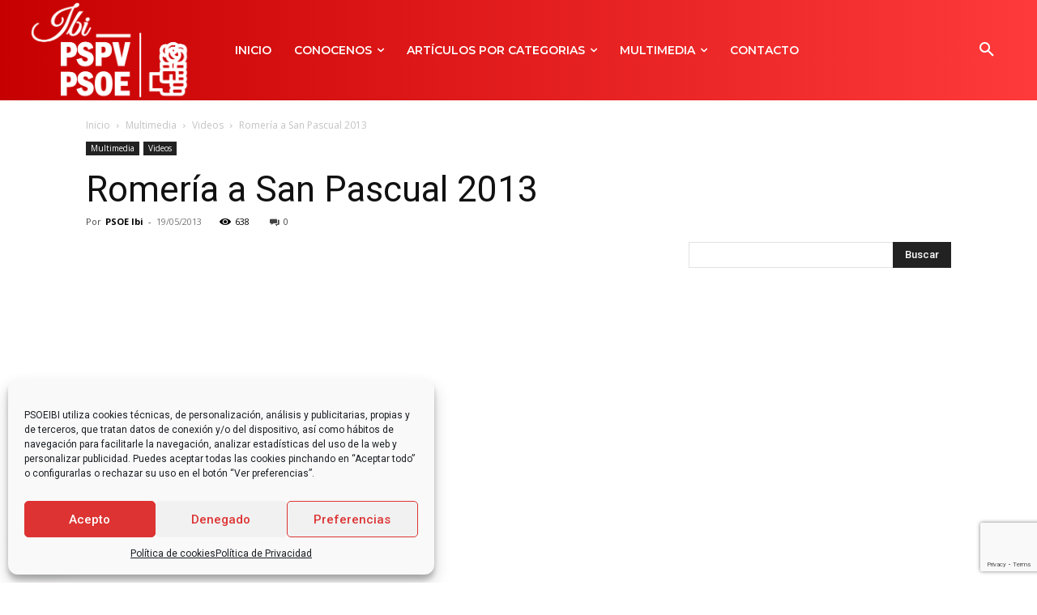

--- FILE ---
content_type: text/html; charset=utf-8
request_url: https://www.google.com/recaptcha/api2/anchor?ar=1&k=6LezrLoUAAAAAB34DgiSXyTYG2QGUZSiyqjm8JKW&co=aHR0cHM6Ly93d3cucHNvZWliaS5jb206NDQz&hl=en&v=PoyoqOPhxBO7pBk68S4YbpHZ&size=invisible&anchor-ms=20000&execute-ms=30000&cb=r6ommpi60lzu
body_size: 48781
content:
<!DOCTYPE HTML><html dir="ltr" lang="en"><head><meta http-equiv="Content-Type" content="text/html; charset=UTF-8">
<meta http-equiv="X-UA-Compatible" content="IE=edge">
<title>reCAPTCHA</title>
<style type="text/css">
/* cyrillic-ext */
@font-face {
  font-family: 'Roboto';
  font-style: normal;
  font-weight: 400;
  font-stretch: 100%;
  src: url(//fonts.gstatic.com/s/roboto/v48/KFO7CnqEu92Fr1ME7kSn66aGLdTylUAMa3GUBHMdazTgWw.woff2) format('woff2');
  unicode-range: U+0460-052F, U+1C80-1C8A, U+20B4, U+2DE0-2DFF, U+A640-A69F, U+FE2E-FE2F;
}
/* cyrillic */
@font-face {
  font-family: 'Roboto';
  font-style: normal;
  font-weight: 400;
  font-stretch: 100%;
  src: url(//fonts.gstatic.com/s/roboto/v48/KFO7CnqEu92Fr1ME7kSn66aGLdTylUAMa3iUBHMdazTgWw.woff2) format('woff2');
  unicode-range: U+0301, U+0400-045F, U+0490-0491, U+04B0-04B1, U+2116;
}
/* greek-ext */
@font-face {
  font-family: 'Roboto';
  font-style: normal;
  font-weight: 400;
  font-stretch: 100%;
  src: url(//fonts.gstatic.com/s/roboto/v48/KFO7CnqEu92Fr1ME7kSn66aGLdTylUAMa3CUBHMdazTgWw.woff2) format('woff2');
  unicode-range: U+1F00-1FFF;
}
/* greek */
@font-face {
  font-family: 'Roboto';
  font-style: normal;
  font-weight: 400;
  font-stretch: 100%;
  src: url(//fonts.gstatic.com/s/roboto/v48/KFO7CnqEu92Fr1ME7kSn66aGLdTylUAMa3-UBHMdazTgWw.woff2) format('woff2');
  unicode-range: U+0370-0377, U+037A-037F, U+0384-038A, U+038C, U+038E-03A1, U+03A3-03FF;
}
/* math */
@font-face {
  font-family: 'Roboto';
  font-style: normal;
  font-weight: 400;
  font-stretch: 100%;
  src: url(//fonts.gstatic.com/s/roboto/v48/KFO7CnqEu92Fr1ME7kSn66aGLdTylUAMawCUBHMdazTgWw.woff2) format('woff2');
  unicode-range: U+0302-0303, U+0305, U+0307-0308, U+0310, U+0312, U+0315, U+031A, U+0326-0327, U+032C, U+032F-0330, U+0332-0333, U+0338, U+033A, U+0346, U+034D, U+0391-03A1, U+03A3-03A9, U+03B1-03C9, U+03D1, U+03D5-03D6, U+03F0-03F1, U+03F4-03F5, U+2016-2017, U+2034-2038, U+203C, U+2040, U+2043, U+2047, U+2050, U+2057, U+205F, U+2070-2071, U+2074-208E, U+2090-209C, U+20D0-20DC, U+20E1, U+20E5-20EF, U+2100-2112, U+2114-2115, U+2117-2121, U+2123-214F, U+2190, U+2192, U+2194-21AE, U+21B0-21E5, U+21F1-21F2, U+21F4-2211, U+2213-2214, U+2216-22FF, U+2308-230B, U+2310, U+2319, U+231C-2321, U+2336-237A, U+237C, U+2395, U+239B-23B7, U+23D0, U+23DC-23E1, U+2474-2475, U+25AF, U+25B3, U+25B7, U+25BD, U+25C1, U+25CA, U+25CC, U+25FB, U+266D-266F, U+27C0-27FF, U+2900-2AFF, U+2B0E-2B11, U+2B30-2B4C, U+2BFE, U+3030, U+FF5B, U+FF5D, U+1D400-1D7FF, U+1EE00-1EEFF;
}
/* symbols */
@font-face {
  font-family: 'Roboto';
  font-style: normal;
  font-weight: 400;
  font-stretch: 100%;
  src: url(//fonts.gstatic.com/s/roboto/v48/KFO7CnqEu92Fr1ME7kSn66aGLdTylUAMaxKUBHMdazTgWw.woff2) format('woff2');
  unicode-range: U+0001-000C, U+000E-001F, U+007F-009F, U+20DD-20E0, U+20E2-20E4, U+2150-218F, U+2190, U+2192, U+2194-2199, U+21AF, U+21E6-21F0, U+21F3, U+2218-2219, U+2299, U+22C4-22C6, U+2300-243F, U+2440-244A, U+2460-24FF, U+25A0-27BF, U+2800-28FF, U+2921-2922, U+2981, U+29BF, U+29EB, U+2B00-2BFF, U+4DC0-4DFF, U+FFF9-FFFB, U+10140-1018E, U+10190-1019C, U+101A0, U+101D0-101FD, U+102E0-102FB, U+10E60-10E7E, U+1D2C0-1D2D3, U+1D2E0-1D37F, U+1F000-1F0FF, U+1F100-1F1AD, U+1F1E6-1F1FF, U+1F30D-1F30F, U+1F315, U+1F31C, U+1F31E, U+1F320-1F32C, U+1F336, U+1F378, U+1F37D, U+1F382, U+1F393-1F39F, U+1F3A7-1F3A8, U+1F3AC-1F3AF, U+1F3C2, U+1F3C4-1F3C6, U+1F3CA-1F3CE, U+1F3D4-1F3E0, U+1F3ED, U+1F3F1-1F3F3, U+1F3F5-1F3F7, U+1F408, U+1F415, U+1F41F, U+1F426, U+1F43F, U+1F441-1F442, U+1F444, U+1F446-1F449, U+1F44C-1F44E, U+1F453, U+1F46A, U+1F47D, U+1F4A3, U+1F4B0, U+1F4B3, U+1F4B9, U+1F4BB, U+1F4BF, U+1F4C8-1F4CB, U+1F4D6, U+1F4DA, U+1F4DF, U+1F4E3-1F4E6, U+1F4EA-1F4ED, U+1F4F7, U+1F4F9-1F4FB, U+1F4FD-1F4FE, U+1F503, U+1F507-1F50B, U+1F50D, U+1F512-1F513, U+1F53E-1F54A, U+1F54F-1F5FA, U+1F610, U+1F650-1F67F, U+1F687, U+1F68D, U+1F691, U+1F694, U+1F698, U+1F6AD, U+1F6B2, U+1F6B9-1F6BA, U+1F6BC, U+1F6C6-1F6CF, U+1F6D3-1F6D7, U+1F6E0-1F6EA, U+1F6F0-1F6F3, U+1F6F7-1F6FC, U+1F700-1F7FF, U+1F800-1F80B, U+1F810-1F847, U+1F850-1F859, U+1F860-1F887, U+1F890-1F8AD, U+1F8B0-1F8BB, U+1F8C0-1F8C1, U+1F900-1F90B, U+1F93B, U+1F946, U+1F984, U+1F996, U+1F9E9, U+1FA00-1FA6F, U+1FA70-1FA7C, U+1FA80-1FA89, U+1FA8F-1FAC6, U+1FACE-1FADC, U+1FADF-1FAE9, U+1FAF0-1FAF8, U+1FB00-1FBFF;
}
/* vietnamese */
@font-face {
  font-family: 'Roboto';
  font-style: normal;
  font-weight: 400;
  font-stretch: 100%;
  src: url(//fonts.gstatic.com/s/roboto/v48/KFO7CnqEu92Fr1ME7kSn66aGLdTylUAMa3OUBHMdazTgWw.woff2) format('woff2');
  unicode-range: U+0102-0103, U+0110-0111, U+0128-0129, U+0168-0169, U+01A0-01A1, U+01AF-01B0, U+0300-0301, U+0303-0304, U+0308-0309, U+0323, U+0329, U+1EA0-1EF9, U+20AB;
}
/* latin-ext */
@font-face {
  font-family: 'Roboto';
  font-style: normal;
  font-weight: 400;
  font-stretch: 100%;
  src: url(//fonts.gstatic.com/s/roboto/v48/KFO7CnqEu92Fr1ME7kSn66aGLdTylUAMa3KUBHMdazTgWw.woff2) format('woff2');
  unicode-range: U+0100-02BA, U+02BD-02C5, U+02C7-02CC, U+02CE-02D7, U+02DD-02FF, U+0304, U+0308, U+0329, U+1D00-1DBF, U+1E00-1E9F, U+1EF2-1EFF, U+2020, U+20A0-20AB, U+20AD-20C0, U+2113, U+2C60-2C7F, U+A720-A7FF;
}
/* latin */
@font-face {
  font-family: 'Roboto';
  font-style: normal;
  font-weight: 400;
  font-stretch: 100%;
  src: url(//fonts.gstatic.com/s/roboto/v48/KFO7CnqEu92Fr1ME7kSn66aGLdTylUAMa3yUBHMdazQ.woff2) format('woff2');
  unicode-range: U+0000-00FF, U+0131, U+0152-0153, U+02BB-02BC, U+02C6, U+02DA, U+02DC, U+0304, U+0308, U+0329, U+2000-206F, U+20AC, U+2122, U+2191, U+2193, U+2212, U+2215, U+FEFF, U+FFFD;
}
/* cyrillic-ext */
@font-face {
  font-family: 'Roboto';
  font-style: normal;
  font-weight: 500;
  font-stretch: 100%;
  src: url(//fonts.gstatic.com/s/roboto/v48/KFO7CnqEu92Fr1ME7kSn66aGLdTylUAMa3GUBHMdazTgWw.woff2) format('woff2');
  unicode-range: U+0460-052F, U+1C80-1C8A, U+20B4, U+2DE0-2DFF, U+A640-A69F, U+FE2E-FE2F;
}
/* cyrillic */
@font-face {
  font-family: 'Roboto';
  font-style: normal;
  font-weight: 500;
  font-stretch: 100%;
  src: url(//fonts.gstatic.com/s/roboto/v48/KFO7CnqEu92Fr1ME7kSn66aGLdTylUAMa3iUBHMdazTgWw.woff2) format('woff2');
  unicode-range: U+0301, U+0400-045F, U+0490-0491, U+04B0-04B1, U+2116;
}
/* greek-ext */
@font-face {
  font-family: 'Roboto';
  font-style: normal;
  font-weight: 500;
  font-stretch: 100%;
  src: url(//fonts.gstatic.com/s/roboto/v48/KFO7CnqEu92Fr1ME7kSn66aGLdTylUAMa3CUBHMdazTgWw.woff2) format('woff2');
  unicode-range: U+1F00-1FFF;
}
/* greek */
@font-face {
  font-family: 'Roboto';
  font-style: normal;
  font-weight: 500;
  font-stretch: 100%;
  src: url(//fonts.gstatic.com/s/roboto/v48/KFO7CnqEu92Fr1ME7kSn66aGLdTylUAMa3-UBHMdazTgWw.woff2) format('woff2');
  unicode-range: U+0370-0377, U+037A-037F, U+0384-038A, U+038C, U+038E-03A1, U+03A3-03FF;
}
/* math */
@font-face {
  font-family: 'Roboto';
  font-style: normal;
  font-weight: 500;
  font-stretch: 100%;
  src: url(//fonts.gstatic.com/s/roboto/v48/KFO7CnqEu92Fr1ME7kSn66aGLdTylUAMawCUBHMdazTgWw.woff2) format('woff2');
  unicode-range: U+0302-0303, U+0305, U+0307-0308, U+0310, U+0312, U+0315, U+031A, U+0326-0327, U+032C, U+032F-0330, U+0332-0333, U+0338, U+033A, U+0346, U+034D, U+0391-03A1, U+03A3-03A9, U+03B1-03C9, U+03D1, U+03D5-03D6, U+03F0-03F1, U+03F4-03F5, U+2016-2017, U+2034-2038, U+203C, U+2040, U+2043, U+2047, U+2050, U+2057, U+205F, U+2070-2071, U+2074-208E, U+2090-209C, U+20D0-20DC, U+20E1, U+20E5-20EF, U+2100-2112, U+2114-2115, U+2117-2121, U+2123-214F, U+2190, U+2192, U+2194-21AE, U+21B0-21E5, U+21F1-21F2, U+21F4-2211, U+2213-2214, U+2216-22FF, U+2308-230B, U+2310, U+2319, U+231C-2321, U+2336-237A, U+237C, U+2395, U+239B-23B7, U+23D0, U+23DC-23E1, U+2474-2475, U+25AF, U+25B3, U+25B7, U+25BD, U+25C1, U+25CA, U+25CC, U+25FB, U+266D-266F, U+27C0-27FF, U+2900-2AFF, U+2B0E-2B11, U+2B30-2B4C, U+2BFE, U+3030, U+FF5B, U+FF5D, U+1D400-1D7FF, U+1EE00-1EEFF;
}
/* symbols */
@font-face {
  font-family: 'Roboto';
  font-style: normal;
  font-weight: 500;
  font-stretch: 100%;
  src: url(//fonts.gstatic.com/s/roboto/v48/KFO7CnqEu92Fr1ME7kSn66aGLdTylUAMaxKUBHMdazTgWw.woff2) format('woff2');
  unicode-range: U+0001-000C, U+000E-001F, U+007F-009F, U+20DD-20E0, U+20E2-20E4, U+2150-218F, U+2190, U+2192, U+2194-2199, U+21AF, U+21E6-21F0, U+21F3, U+2218-2219, U+2299, U+22C4-22C6, U+2300-243F, U+2440-244A, U+2460-24FF, U+25A0-27BF, U+2800-28FF, U+2921-2922, U+2981, U+29BF, U+29EB, U+2B00-2BFF, U+4DC0-4DFF, U+FFF9-FFFB, U+10140-1018E, U+10190-1019C, U+101A0, U+101D0-101FD, U+102E0-102FB, U+10E60-10E7E, U+1D2C0-1D2D3, U+1D2E0-1D37F, U+1F000-1F0FF, U+1F100-1F1AD, U+1F1E6-1F1FF, U+1F30D-1F30F, U+1F315, U+1F31C, U+1F31E, U+1F320-1F32C, U+1F336, U+1F378, U+1F37D, U+1F382, U+1F393-1F39F, U+1F3A7-1F3A8, U+1F3AC-1F3AF, U+1F3C2, U+1F3C4-1F3C6, U+1F3CA-1F3CE, U+1F3D4-1F3E0, U+1F3ED, U+1F3F1-1F3F3, U+1F3F5-1F3F7, U+1F408, U+1F415, U+1F41F, U+1F426, U+1F43F, U+1F441-1F442, U+1F444, U+1F446-1F449, U+1F44C-1F44E, U+1F453, U+1F46A, U+1F47D, U+1F4A3, U+1F4B0, U+1F4B3, U+1F4B9, U+1F4BB, U+1F4BF, U+1F4C8-1F4CB, U+1F4D6, U+1F4DA, U+1F4DF, U+1F4E3-1F4E6, U+1F4EA-1F4ED, U+1F4F7, U+1F4F9-1F4FB, U+1F4FD-1F4FE, U+1F503, U+1F507-1F50B, U+1F50D, U+1F512-1F513, U+1F53E-1F54A, U+1F54F-1F5FA, U+1F610, U+1F650-1F67F, U+1F687, U+1F68D, U+1F691, U+1F694, U+1F698, U+1F6AD, U+1F6B2, U+1F6B9-1F6BA, U+1F6BC, U+1F6C6-1F6CF, U+1F6D3-1F6D7, U+1F6E0-1F6EA, U+1F6F0-1F6F3, U+1F6F7-1F6FC, U+1F700-1F7FF, U+1F800-1F80B, U+1F810-1F847, U+1F850-1F859, U+1F860-1F887, U+1F890-1F8AD, U+1F8B0-1F8BB, U+1F8C0-1F8C1, U+1F900-1F90B, U+1F93B, U+1F946, U+1F984, U+1F996, U+1F9E9, U+1FA00-1FA6F, U+1FA70-1FA7C, U+1FA80-1FA89, U+1FA8F-1FAC6, U+1FACE-1FADC, U+1FADF-1FAE9, U+1FAF0-1FAF8, U+1FB00-1FBFF;
}
/* vietnamese */
@font-face {
  font-family: 'Roboto';
  font-style: normal;
  font-weight: 500;
  font-stretch: 100%;
  src: url(//fonts.gstatic.com/s/roboto/v48/KFO7CnqEu92Fr1ME7kSn66aGLdTylUAMa3OUBHMdazTgWw.woff2) format('woff2');
  unicode-range: U+0102-0103, U+0110-0111, U+0128-0129, U+0168-0169, U+01A0-01A1, U+01AF-01B0, U+0300-0301, U+0303-0304, U+0308-0309, U+0323, U+0329, U+1EA0-1EF9, U+20AB;
}
/* latin-ext */
@font-face {
  font-family: 'Roboto';
  font-style: normal;
  font-weight: 500;
  font-stretch: 100%;
  src: url(//fonts.gstatic.com/s/roboto/v48/KFO7CnqEu92Fr1ME7kSn66aGLdTylUAMa3KUBHMdazTgWw.woff2) format('woff2');
  unicode-range: U+0100-02BA, U+02BD-02C5, U+02C7-02CC, U+02CE-02D7, U+02DD-02FF, U+0304, U+0308, U+0329, U+1D00-1DBF, U+1E00-1E9F, U+1EF2-1EFF, U+2020, U+20A0-20AB, U+20AD-20C0, U+2113, U+2C60-2C7F, U+A720-A7FF;
}
/* latin */
@font-face {
  font-family: 'Roboto';
  font-style: normal;
  font-weight: 500;
  font-stretch: 100%;
  src: url(//fonts.gstatic.com/s/roboto/v48/KFO7CnqEu92Fr1ME7kSn66aGLdTylUAMa3yUBHMdazQ.woff2) format('woff2');
  unicode-range: U+0000-00FF, U+0131, U+0152-0153, U+02BB-02BC, U+02C6, U+02DA, U+02DC, U+0304, U+0308, U+0329, U+2000-206F, U+20AC, U+2122, U+2191, U+2193, U+2212, U+2215, U+FEFF, U+FFFD;
}
/* cyrillic-ext */
@font-face {
  font-family: 'Roboto';
  font-style: normal;
  font-weight: 900;
  font-stretch: 100%;
  src: url(//fonts.gstatic.com/s/roboto/v48/KFO7CnqEu92Fr1ME7kSn66aGLdTylUAMa3GUBHMdazTgWw.woff2) format('woff2');
  unicode-range: U+0460-052F, U+1C80-1C8A, U+20B4, U+2DE0-2DFF, U+A640-A69F, U+FE2E-FE2F;
}
/* cyrillic */
@font-face {
  font-family: 'Roboto';
  font-style: normal;
  font-weight: 900;
  font-stretch: 100%;
  src: url(//fonts.gstatic.com/s/roboto/v48/KFO7CnqEu92Fr1ME7kSn66aGLdTylUAMa3iUBHMdazTgWw.woff2) format('woff2');
  unicode-range: U+0301, U+0400-045F, U+0490-0491, U+04B0-04B1, U+2116;
}
/* greek-ext */
@font-face {
  font-family: 'Roboto';
  font-style: normal;
  font-weight: 900;
  font-stretch: 100%;
  src: url(//fonts.gstatic.com/s/roboto/v48/KFO7CnqEu92Fr1ME7kSn66aGLdTylUAMa3CUBHMdazTgWw.woff2) format('woff2');
  unicode-range: U+1F00-1FFF;
}
/* greek */
@font-face {
  font-family: 'Roboto';
  font-style: normal;
  font-weight: 900;
  font-stretch: 100%;
  src: url(//fonts.gstatic.com/s/roboto/v48/KFO7CnqEu92Fr1ME7kSn66aGLdTylUAMa3-UBHMdazTgWw.woff2) format('woff2');
  unicode-range: U+0370-0377, U+037A-037F, U+0384-038A, U+038C, U+038E-03A1, U+03A3-03FF;
}
/* math */
@font-face {
  font-family: 'Roboto';
  font-style: normal;
  font-weight: 900;
  font-stretch: 100%;
  src: url(//fonts.gstatic.com/s/roboto/v48/KFO7CnqEu92Fr1ME7kSn66aGLdTylUAMawCUBHMdazTgWw.woff2) format('woff2');
  unicode-range: U+0302-0303, U+0305, U+0307-0308, U+0310, U+0312, U+0315, U+031A, U+0326-0327, U+032C, U+032F-0330, U+0332-0333, U+0338, U+033A, U+0346, U+034D, U+0391-03A1, U+03A3-03A9, U+03B1-03C9, U+03D1, U+03D5-03D6, U+03F0-03F1, U+03F4-03F5, U+2016-2017, U+2034-2038, U+203C, U+2040, U+2043, U+2047, U+2050, U+2057, U+205F, U+2070-2071, U+2074-208E, U+2090-209C, U+20D0-20DC, U+20E1, U+20E5-20EF, U+2100-2112, U+2114-2115, U+2117-2121, U+2123-214F, U+2190, U+2192, U+2194-21AE, U+21B0-21E5, U+21F1-21F2, U+21F4-2211, U+2213-2214, U+2216-22FF, U+2308-230B, U+2310, U+2319, U+231C-2321, U+2336-237A, U+237C, U+2395, U+239B-23B7, U+23D0, U+23DC-23E1, U+2474-2475, U+25AF, U+25B3, U+25B7, U+25BD, U+25C1, U+25CA, U+25CC, U+25FB, U+266D-266F, U+27C0-27FF, U+2900-2AFF, U+2B0E-2B11, U+2B30-2B4C, U+2BFE, U+3030, U+FF5B, U+FF5D, U+1D400-1D7FF, U+1EE00-1EEFF;
}
/* symbols */
@font-face {
  font-family: 'Roboto';
  font-style: normal;
  font-weight: 900;
  font-stretch: 100%;
  src: url(//fonts.gstatic.com/s/roboto/v48/KFO7CnqEu92Fr1ME7kSn66aGLdTylUAMaxKUBHMdazTgWw.woff2) format('woff2');
  unicode-range: U+0001-000C, U+000E-001F, U+007F-009F, U+20DD-20E0, U+20E2-20E4, U+2150-218F, U+2190, U+2192, U+2194-2199, U+21AF, U+21E6-21F0, U+21F3, U+2218-2219, U+2299, U+22C4-22C6, U+2300-243F, U+2440-244A, U+2460-24FF, U+25A0-27BF, U+2800-28FF, U+2921-2922, U+2981, U+29BF, U+29EB, U+2B00-2BFF, U+4DC0-4DFF, U+FFF9-FFFB, U+10140-1018E, U+10190-1019C, U+101A0, U+101D0-101FD, U+102E0-102FB, U+10E60-10E7E, U+1D2C0-1D2D3, U+1D2E0-1D37F, U+1F000-1F0FF, U+1F100-1F1AD, U+1F1E6-1F1FF, U+1F30D-1F30F, U+1F315, U+1F31C, U+1F31E, U+1F320-1F32C, U+1F336, U+1F378, U+1F37D, U+1F382, U+1F393-1F39F, U+1F3A7-1F3A8, U+1F3AC-1F3AF, U+1F3C2, U+1F3C4-1F3C6, U+1F3CA-1F3CE, U+1F3D4-1F3E0, U+1F3ED, U+1F3F1-1F3F3, U+1F3F5-1F3F7, U+1F408, U+1F415, U+1F41F, U+1F426, U+1F43F, U+1F441-1F442, U+1F444, U+1F446-1F449, U+1F44C-1F44E, U+1F453, U+1F46A, U+1F47D, U+1F4A3, U+1F4B0, U+1F4B3, U+1F4B9, U+1F4BB, U+1F4BF, U+1F4C8-1F4CB, U+1F4D6, U+1F4DA, U+1F4DF, U+1F4E3-1F4E6, U+1F4EA-1F4ED, U+1F4F7, U+1F4F9-1F4FB, U+1F4FD-1F4FE, U+1F503, U+1F507-1F50B, U+1F50D, U+1F512-1F513, U+1F53E-1F54A, U+1F54F-1F5FA, U+1F610, U+1F650-1F67F, U+1F687, U+1F68D, U+1F691, U+1F694, U+1F698, U+1F6AD, U+1F6B2, U+1F6B9-1F6BA, U+1F6BC, U+1F6C6-1F6CF, U+1F6D3-1F6D7, U+1F6E0-1F6EA, U+1F6F0-1F6F3, U+1F6F7-1F6FC, U+1F700-1F7FF, U+1F800-1F80B, U+1F810-1F847, U+1F850-1F859, U+1F860-1F887, U+1F890-1F8AD, U+1F8B0-1F8BB, U+1F8C0-1F8C1, U+1F900-1F90B, U+1F93B, U+1F946, U+1F984, U+1F996, U+1F9E9, U+1FA00-1FA6F, U+1FA70-1FA7C, U+1FA80-1FA89, U+1FA8F-1FAC6, U+1FACE-1FADC, U+1FADF-1FAE9, U+1FAF0-1FAF8, U+1FB00-1FBFF;
}
/* vietnamese */
@font-face {
  font-family: 'Roboto';
  font-style: normal;
  font-weight: 900;
  font-stretch: 100%;
  src: url(//fonts.gstatic.com/s/roboto/v48/KFO7CnqEu92Fr1ME7kSn66aGLdTylUAMa3OUBHMdazTgWw.woff2) format('woff2');
  unicode-range: U+0102-0103, U+0110-0111, U+0128-0129, U+0168-0169, U+01A0-01A1, U+01AF-01B0, U+0300-0301, U+0303-0304, U+0308-0309, U+0323, U+0329, U+1EA0-1EF9, U+20AB;
}
/* latin-ext */
@font-face {
  font-family: 'Roboto';
  font-style: normal;
  font-weight: 900;
  font-stretch: 100%;
  src: url(//fonts.gstatic.com/s/roboto/v48/KFO7CnqEu92Fr1ME7kSn66aGLdTylUAMa3KUBHMdazTgWw.woff2) format('woff2');
  unicode-range: U+0100-02BA, U+02BD-02C5, U+02C7-02CC, U+02CE-02D7, U+02DD-02FF, U+0304, U+0308, U+0329, U+1D00-1DBF, U+1E00-1E9F, U+1EF2-1EFF, U+2020, U+20A0-20AB, U+20AD-20C0, U+2113, U+2C60-2C7F, U+A720-A7FF;
}
/* latin */
@font-face {
  font-family: 'Roboto';
  font-style: normal;
  font-weight: 900;
  font-stretch: 100%;
  src: url(//fonts.gstatic.com/s/roboto/v48/KFO7CnqEu92Fr1ME7kSn66aGLdTylUAMa3yUBHMdazQ.woff2) format('woff2');
  unicode-range: U+0000-00FF, U+0131, U+0152-0153, U+02BB-02BC, U+02C6, U+02DA, U+02DC, U+0304, U+0308, U+0329, U+2000-206F, U+20AC, U+2122, U+2191, U+2193, U+2212, U+2215, U+FEFF, U+FFFD;
}

</style>
<link rel="stylesheet" type="text/css" href="https://www.gstatic.com/recaptcha/releases/PoyoqOPhxBO7pBk68S4YbpHZ/styles__ltr.css">
<script nonce="flPCacHKsp2ZowScMK3Szw" type="text/javascript">window['__recaptcha_api'] = 'https://www.google.com/recaptcha/api2/';</script>
<script type="text/javascript" src="https://www.gstatic.com/recaptcha/releases/PoyoqOPhxBO7pBk68S4YbpHZ/recaptcha__en.js" nonce="flPCacHKsp2ZowScMK3Szw">
      
    </script></head>
<body><div id="rc-anchor-alert" class="rc-anchor-alert"></div>
<input type="hidden" id="recaptcha-token" value="[base64]">
<script type="text/javascript" nonce="flPCacHKsp2ZowScMK3Szw">
      recaptcha.anchor.Main.init("[\x22ainput\x22,[\x22bgdata\x22,\x22\x22,\[base64]/[base64]/bmV3IFpbdF0obVswXSk6Sz09Mj9uZXcgWlt0XShtWzBdLG1bMV0pOks9PTM/bmV3IFpbdF0obVswXSxtWzFdLG1bMl0pOks9PTQ/[base64]/[base64]/[base64]/[base64]/[base64]/[base64]/[base64]/[base64]/[base64]/[base64]/[base64]/[base64]/[base64]/[base64]\\u003d\\u003d\x22,\[base64]\\u003d\x22,\x22Fl06wrtpw4MmDcKIwrx+w6XCtildYWnCjsK7w5UtwoEaKjgaw5HDosKYFsKjWgDCqMOFw5jCpMKGw7vDiMK/wrfCvS7DpcK/woUtwpjCmcKjB0/[base64]/DjX7DhFlJNg1Bw7xTE19iwpM3HMOqbsKDwqPDnnfDvcKmwq/Dg8KawpxobiPCoHx3wqcPF8OGwovCgUpjC1fCvcKmM8OjKBQhw4rCmU/[base64]/DncKfOQjCoArCgcOZMELDjMOUw6nCqk1+PsO4WiXDlsKCYcOpZMK8w5k0woF+woLCgcKhworCs8KEwposwq3Ch8Opwr/DmnnDpFdVEjpCYw5Gw4R4J8O7wq92wrbDl3QCN2jCg2kaw6UXwrNdw7TDlRXCvW8Ww5/Cm3sywqLDjTrDn1BHwrdWw6gSw7AdQ1jCp8KlQsOMwobCucOnwoJLwqVyQgwMbSZwVHfClwEQR8OPw6jCmwELBQrDhRY+SMKMw6zDnMK1VMOaw75yw7oiwoXChxBZw5RaARJ2XSp8L8ORAsOowrBywp/Du8KvwqhrNcK+wq5xCcOuwpwWMT4MwoZaw6HCrcOHLMOewr7Dm8OTw77Cm8OmaV8kKgrCkTVBGMONwpLDuzXDlyrDqRrCq8Ojwq06Py3DnXPDqMKlbsOUw4M+w5Ecw6TCrsOlwq5zUB/Cpw9KVSMcwofDkMK5FsOZwrTCvT5ZwpcZAzfDpsOoQMOqC8K4esKDw4TCmHFbw5XCtsKqwr50wrbCuUnDmcKycMO2w65fwqjCmxXCsVpbfgDCgsKHw7xeUE/[base64]/[base64]/AcKsfDRawqHDtk8vw7MPSsKXwojCp8OtN8OCwpzCmmTDj1how5FdwozDpsOewptfNsKaw77DtMKPw6kYA8KVEMKodHrDoQnCmMKww4hfVcO4GMKfw5AEGMKsw7jCjHwAw4PDkXjDnggfRBdjwqYdUsKiw5PDiXzDrMKLwpbDuQkaWcO1ecKfTFjDtx/CoR84KiTDmXZfCsOFESrDq8Obwo9wRlfDikrDryzCvMOYRsKdJMKlw5jDtMKJw70TUnRjwq7DqsKaJMKkcyt8w5JAwrPDjzMWw63Cr8K2wrvCtMOSw7wVSXR2AMOHf8K/w5jChcKpMhfDmsKSw7ZcUMKqwokGwqsjw5bDuMKIBcOrent6JsO1NTjCgcOBHHFXw7NLwpwwJcO8e8K5OBwRw7FDw5LCk8KwOx3ChcKBw6fDhSp9XsOBJEBAN8KSTWfClMOYYMOdf8KuEErCgA/Cr8KwZ0s1VBZdw7Y9Yg9fw67CuCvClCTDryvChAdIMsODBzILw7Jyw4vDhcK+w4vChsKbVSNZw57DvSlww79SRDdyUDjCoTDDiH/[base64]/woMjwrBYVSBhcsK3Q8KPwr93VsK8UsONaFMDwrrDsjfDqcKpwrxlAEc9QD8Xw4TDkMOew7TCtsOBfFnDkmtEWMKSw6EvcMOrw77CjS8Cw4LClsK3GA19wqU0RMOeEMK3wqBEPh3Dv0hSS8OfJjLCqcKEKsKjWnXDsH/DksOuUTAlw491wozCozLCqBjCqTLCs8OowqLCg8K2BcOww6JtGMO1w6E1wrlEXMOHKQPCrQI/wrzDqMK2w73DkU7Cp27CvDxvF8OiScKKBynDj8Orw7JHw4kOYh3DjgvCrMKuwpvCjsKKworDs8K1wojCrUzDjTIGIwHCrgxCw63DsMObJUsVQy1bw4rCksOHw7UOb8Oda8OTIVYxwo7Dq8O/wqbCn8KNUB7CvsKEw7p7w4HClRERN8K6w60xIh3Dk8K1G8O/JArCjkNaF1sOZMKFZcK/[base64]/w7zCt8Ktw5LDkyzCscO2MWwNwoclKcOdw7MMKFXCsGXCg3o7wpfDriDDs3LCjMOeTMOLwp9iwqzCiUzCk2DDpsK6HS3DpMOMTsKbw4PDnXxtIlLCmcOXeVjCvHVgw7/DosK2UGvDnsOGwp8+wrYsFMKAAMKVU17CgEnCqjU9w5tYalbCrMKKw4jCvsOjw7jDmsOKw4AxwrVbwoHCv8KswoHCqsOZwqQCw6fCtj7Chzdaw5TDt8Ksw6vDtMOMwo/DnsOuEm3ClMKEJ0AKJMKECsKjJSXCpMKIw5Fvw4LCp8OuwrfDnBJDZsKRGcKjwpjDs8K5LzXDpRpSw4HDscKkwozDr8KUwoo/w7sgwqfDuMOiw47DlcKjIsKrWxjDv8KeEsOIdGnDnMKyPl7CicOta0HCssKAUMOuS8OfwrIJwqk2wpd2w6rDkT/DgcKWc8O2wqjCpwHDoFljEC3CrgZNcHLDoiPDjkjDsTXCgsKew64xw7nCiMOewp4Mw40NZ1w3wqYqOMO3R8KsH8KnwpZGw4kSw7zCmzfDgcK3CsKGw77CuMKZw49fRUbCnRTCjcOTw6HDkwkcUCd/wpI0BsOOw5hnfsKlwr5nwr1UDcO4PxJiwrjDh8KYCsO9w6oUbxjClhHCgg3CmG1HeTLCqmzDosOldUQgw6FhwonCr0d3Axc6SsKcMzfCm8OeScOCwpJlbcOqw5UKwqbDmsOjw5kvw6oyw7YfccK6w6xsLETCiA5fwoYlw7rCisOAMBI7TcKWEg/DimjCsQQ5ExMBw4Mkw5/CnFvDgC7DuwdowoHCuzjDvzFrwr0wwrfCmAPDucKjw4IZCG0+LMKQw7PCt8OMw4bDg8ObwpHCo2IkdsOBw6tDw43Do8KSEk5mw7zDoxM6W8KRwqHCm8OgdcKiwp4rD8KOB8KxMzR/[base64]/CqVlOXWlGw5osIlMZLMK+IFNfwrUaGHtbwo0zScK3SMKoRhjDs2fDisKtw6PCqUnCp8KzIho3FUrCkMKkw5PDt8KoWsOSPsOSw7XDtHPDpcKYMW7CmsKhJ8OdwqTDgMKXYCPCgA3Dk2jDvsKYccOPdMOLV8K3w5R3K8Oww7zCpsK1QXTCiTYtw7TCinc5wqRiw7/Dm8K8w4ctFMOIwpHDrU3DqUPDicKPK05YesOxw7zDhMKbFTVKw4/Ci8Kwwr9NGcOFw4PDpXt5w7TDoik6woHDli8dwpZWAsKawpckw4BId8OgejnCvipAScKrwq/Cp8O1w5zCj8OAw4B5SRHChsOowrfCmS1ve8OZw6BFRcOAw5RtQMOYw4HChVs/w6Fzw5TDiikcecOZwoDDrsO5LcOJw4bDlMKiQ8OrwpDCnQpSRDIgCxLDuMOXwrJ6b8OyDwUJw5zDj2TCoEzDuVNaNcK7w5tAfMKqwq1pw47Du8OwMVHDkMKje2PCp2zCl8OyDsOhw47CrXhHwojDhcOdwpPDgcK6wpHCjl15McKgIFpXw7/[base64]/CmQhTwoPDkMKkIsOuw7UOwol0w6Fgwp1kwqjDgGfCsFXDkjfCpFnDri91YsOIVsKLLWfDiD/DuD4OGcKzwrrCmsKqw5wUccOnA8OUworCt8K2G27DtMOYwpguwpNcw4XCqcOrcBDCmsKnFMOtwpbClMKOwoY7wrQ+IQXDg8KFdXrCrTvCikIZQkd4fcOhw6fCjGxWOn/[base64]/[base64]/[base64]/Dqi8CW8KBwrFuwpU5KjcMwpNyPjUywoZvw5clQEFIwr7DocKvw4Muwr42UlrDhMKAIjHCisOUHMORwqLCg2shA8O9wrVrwphJw4xQw4lYd0fDrmvClsKXLMKbw5oYUcO3wqXCoMKJw60zwrA/Ew0uwqPCpcOzKGweEjfDl8K7w78Rwo5vfmMewq/DmcOmwrHCjErDvMKww4x0E8KPG0hfaX5Yw7DCtS7CssOwesK3wpEvw4wjwrZOaCbCjmZ3JW5/fFXCvR3DvcORw7wYwrvCkMOEXcKYwoF3wo/DugTDiTnDrHVrGSA7A8O+MjEhwqbDtQ9NacKUwrBlYxbDonkVw4gSw5k3ICPDsR03w4bCjMK6w4ZyVcKvw54MVBPDojNBAWZDwobCjsKjSGEcw5nDuMK8wrfCjsOUJMKjw63DvcOaw7NkwrHDh8Oaw6ZpwpjCpcOxwqDDlj4DwrLCtEjDt8OTORnDqF/DtgLCs2JeE8OuZnXDiBFpw6F7w4F4wo3DhWcSw5xdwqjDgsKtw7FFwoPDjsK8ES4sfsKDX8O+NcKwwrHCtFLCnAjCkSYSwrnCn0/DllAxfcKKw7DCn8O0w4vCscOuw6jCmsOtQcKHwpTDq1PDlTfDvsOQS8KuNcKXeA1vw4jDr0vDqcOyOMO/[base64]/[base64]/wr4lSy/CnCYfwqslFcO6NlZySsOrwpx4WcK1wp3DncOAPXzCvcK4w6fCmgPDiMKAw5fDiMOrwqEww6whQWAQwrHDuVQcYcK4w4bCrcK/A8OMw5fDksKmwqN+U1xJO8KJHMKgwqMzJ8KVPsOoLsOUwpDDs0DCrGvDp8KPw7DCkMOdwrhGWcKrw5LDtQRfXxnCuHsyw6cHwpV7w5jCgk3ClMOSw4PDoQ9Lwo/[base64]/fE5+wqU5XTl7LsKnw4XDsRQdbMK1bsOfe8Olw7V1w5XCvg1Ew5vDgMOATcKwEcKQJcOpwrINRj7Chm/Cu8KkB8OePzjChkcALHtbwocvw7fDjcOjw6Z5QsObwrZgwoDCuwhPwpHDmgHDkcOoMlhrwqRiD2ZFw5jDl2fCl8KmC8KKdAsZfcOLwq3CvxXChcKfWsKXwqHCn1zDvHYTLMKsOV/[base64]/DMKwIRzDgyBKVw3CrMKmBGrDnxTDosKkwqDCt8Ocw7IJTiPCjGvDonsZwqY5asKGCcK4NE7DrMOgwq8EwrA9Z2bCrlfCgcKNDQpkL18sMm3Dh8KJw5UDwonCjMKLwqpzAw0pbBoWQ8KmUMOkw4lmKcK3w6QWwqMSw4zDrz/DkUvCosKhHmMMwoPCjS1Ow5LDvMKNw5U2w4FjE8OqwoxzEcOcw4Aqw5bCjMOiR8KPw5fDvMOAQsKBLMKGUcKtEQjCrQTDtBFjw4bDqR92CyLCo8O5CsOPw4dmw7Q4SsO+wr3DkcKTekfCgRd8w5XDmQHDgUcAwpZUw57Cu0A/SyY5w53DlWdVwp/DhsKKw7YVwps1w7XCmsKQQAQ7ACLDmn8WesKDIcOaT23CiMOjbGxlwo3DlsKOwqrCmibDlMOaV3QNw5J0wo3CkhfDkMOawozDvcKOwrDDrsOowrczZMOJBHhyw4QTfj4yw6Bhwp7Du8KZw71qVMKvVsKGX8K6SFbDlk/DkTt+w4DCpsK8SDESZGrDuwQ2DHvCsMKjHHDDoBbDinzCq3UDwp5ZczDDi8OrbMKrw6/CnsKBw7PCtkkmCsKodjzDqMKZw7LCkC7CnwvCi8OybcOqS8Kcw7EBwqLCsDY+FGlfw4VkwpVyBlhicXZ4w4IIw491w4/DkUgqWEPDnMKawrhXw5Ixw4rCqMKcwoXDhcKcZcOZVitUw7YDwroEw4RVw7whwr/CgjDCnhPDiMKAwrVPa3whwqHCicKbeMOHBk99wpVBJgsUEMOkRzxAXcOEBsOKw7bDu8KxX1rCp8KtYB1iVCVnw4jCvmvDl2TDhQEVecKwBTLCrX4+HsKhGMOOQcO5w6/DgMKtK24YwrjDkMOKw4gaTRJdAHzCiyVvw5vCgsKYRXvCuGBPOz/Dl3HDuMKsEQNGN3rDmm5Dw7cIwqDCjMOawovDl33DpcK+KMOZw7nCszgCwqnCjzDDr3YAfm/[base64]/DgkjDhAvDtMOjw512wrhMwqjCh8Kcw4XCizVGw4YSRsKxwofDicOzwqvCnxJ/RsKuWMKSw4cfPlDCmsOXw5UKDcK1D8OxClXCkcKHw5FnGEZqQCzCniDDpsKyZULDulhGw4fChCDDsSnDosKfN2bDrkjClsOCbmsSwrwnw5w+bcOKeXt1w6vCvj3CuMKsL0/Csn/ClBVCwpzDoUvCj8O9wqvChRJHS8KdfcO1w7AtZMKJw78AfcKqwobDviFudAUXBU/DqTBgwpA4TV0NejURw78Iw6zDgjFhKcOAQQTDqS/CixvDg8OSd8Khw4h0dxwowpE7Wlk7Z8OwfzUwwojCtAQ+w69XVsKYbBsDCMKJw5HCncOEwrTDosOWacKSwr4kXsKFw73Dk8OBwrbDo2AhWBDDrmgtwr3CvmbCrR4RwpwyEsO6wqTDtsOiw7rCjMO0JULDhD4VwqDDrsKlBcKyw6sNw5jDqm/DoS/DpHPCkVVvcMOPcC/Cmghzw5DCnVwkwpI/wpoKMxjDhcO2FcOADsKvTsKKQMKvMcKBAwAWe8KlRcOoEnZgw4zDmQvCjFnDmybCrVfCgkFEwqh3YcOefSIrwrXDsnN1J0TCrwY9wqbDiW3Dl8K2w6PDukEMw4rCpz0WwoPCucKwwoLDr8KgL2vChcKgKT8cwqUXwq9Cwr/DvUHCtRHDnF5PRcKDw6ULVcKvw6wpF3LClsONdiYiKcKaw7zCuADCkg8SEG1fwprCtcOwQ8ORw5lMwoFYw4Uew59kLcO/w67Di8KqHx/DvcK8wqLCuMOqb3/CisOaw7zCsVbClTjCv8O5bUcHbMK9wpYaw4TCsADDmcKbCMOxSTjDoC3DosKsJsORClIOw6IFc8OIwpJdAMOHGSAHwofClsKLwpx6wrI2RV7DpF0UwqXDhcKQwo/DtsKFwqRWECbDq8KBKXQ4woDDjsKHNz4mNMOcwrfCuknDvcOZATdawq/CuMO6IMKxaBPCm8OFw6HChcKdw7TDpWNfw5R5Xkt2w6FLTmsfGmHDrcONOETCgFXDmFHDisOGW3nCk8KLbS/Ckm3DnHlUI8KQwrbCn1LCpkgnQh3DtjjDvsOfwqUHGhURSsOPA8KBwo/CoMKUeDbDhkfDn8KoC8KDwpbDksKvI3PDj1jCnBhqwr3DtsO6RcOoIAQiWT3CmsOkNsKBdsKZUCrCt8KHNsOuZ3XDsXzDr8OpB8Ojw7UuwpzDiMOxw4DCqE8cM3nCqmEKwrPCqcKTZMK5wo/DqzvCusKCwoTCl8KmIGfCtsOJIWQYw5YoHn/[base64]/Cu8O8BC1+eMKFwogwBcOQw6PDsVYhdMKCE8OKw6DDsDbDmcOswpBPV8Odw7jDl1xowpDCnMKzwrs5WjULb8OWa1PCiXZxw6U/[base64]/VMOUYcOdw4dLD8OVFMKwFgQ9wq7Ds8OQeDnCt8K+woY9aU3DscOCw5BZwrBwNsORA8OPTwTCsQ4/M8OcwrbDkjF7Q8OtOcO/w7EtH8OGwpYzMiAiwo42EUbCtsKAw5lPRxfDmXUQehfDohMeD8OYw5PCpAIkw6fDl8KOw4BSE8K+w7nDscOCP8Orwr3DsyHDlxwFVcKOwo0Nw61xEcO+wro/bMOJw73Ct1F2AynDpgQ2TFFUw6HCu1nCosK3w4TDtVh4EcKlSyPCoFfDlgjDoEPDjgnDlMK/[base64]/CoUzDtQzDh3vDhQDCq8O8CnhUw7DDr8OqKj/Cq8KVNMOAwpBmwprDuMONwpTCmMOXw6LDtMO0OMKvV1PDnMKyYVJOw4zDryfCsMKjJMKlw654w5bCicOTw4kgwqPCplYVeMOpw7IQK3EOUHk3Z3QKdsO5w61/JCTDjUHCsQsdXUPCvMO6woNjS3ZKwqcfW2VVCwlhw4xXw5AUwq4GwqfCtyvDsE/DsT3CrjvDlG5BChU5eH/CpDJCHMKywr/Dk2TCo8KDV8OsN8Ozw63Dh8KlBsK5w45nwrjDsAXCtcK2Qj8AJQ85wqU0HF4yw7wkw6Z+LMKdTsOZwqM2OHTCpCjCq0HClMONw6huWhoYwq7DkcKQacOjK8Kxw5DCucOfEQhdczDDoljCssOnHcOwSMKDV2/CvMKVWcO+CMKJE8OVw5XDjT/[base64]/wpfCnsO+P04yU1JTB1ZfaUrDmXwZPMOOXMOowr7DvMKaZC5AUcOgFQwOdMKzw4vDozhWwql3ZjDCghhYTlPDvcKOw5nDjsKtLhrColMEHgPCh3nDmsKjP1fCjUoFwqTDh8KYwpHDvDfDm2ICw6PCiMOWwo86w4PCgMORO8OqCsKaw5nDlcOPSjQLDB/[base64]/DlMKMfmrCl0Q9w4E3wqPCmkl0wrB7wrk5Ll7DtHphOVpwwobDm8KFNsKbMFnDmMO2wrRew7TDscOoL8KpwrJbw6Q1Y3BWwq5hE07CgSXCpynDqkrDqyfDu3Bjw6bCiD/[base64]/CtjFpwqJEwqfDg8KGSBMSMsKYV8KaacOowrnDnMOgw6TCkHPDjj5YJ8KvPcK8VMODCMOTwp7Chi4awq3DkHldwpxrw7YIw5XCgsKkwoDDgQzDsFHDgMOtDx3DshfCkMKUJVFSw41ewoLDtsOfw6oFBDnCqMKbHkFDTh1mLcKswr0Nw6A/Nzhyw4Fkwq3ClsO9w4XDpMOUwpF2S8KEwpcCwrDDmMKDwr9VYcKoGQLDsMKVwpFXNMOCwrbCvsOjLsKpw7gswqtIw6p3w4fCnMOaw6p5w7nCjlHCjXV6w6HCuWHCnTxJbkTCgEnDlcOow57CjmXCosO9wpLCvF/Do8K6YsOIw5vDj8KwZko9wpbDgsKVTRrDp3Jww5HDlwMGwrNJdirDkTJKwqo1UlzCpyTDrmXCvH9uPUQKNcOaw4hQLMKwETDDicO9wpfDs8OfQMOta8KlwrnDnijDrcObcC4kw6PDtGTDvsKSCMKUOMO0w7bDtMKrPsK4w4fCpcOBQcOHwrrCscK9wqzCm8OLWgp4w7/DmUDDlcK0w4JGRcKqw5ZuUsObLcO9LgLCmsOtFMOyX8O9wrIwQMKUwrPCgW88wrASCT0RCcOqFRDCoEQsP8OgXcOqw4rCuS7CtGzDlEs+w63Clkkzw7bCsAF4Gj7Dp8OMw4kLw4t3Fx3ClUsDw4jDrUgVTT/ChMO4w5HChWxxbMOZw5Anw7rDhsKrw5DDjMKPYsKGwqAwHMOYa8KGRsOjNVoowo/[base64]/CrMOfdmg9WsOZTMOHw4XDtMOGLETDo8KIw71jw4YQW3vCtsK0clzChWhuwp3CnMKAf8K0wpvDg0EdwoDDssKYGcKbDMOtwrYSAF7CtRIzWGZHwq/CvTEVEcKdw47DmjvDgMOAwqoRERnCvnLCi8OhwoljD1luwrA+UjjCuDrCmMOYeRQzwovDuBcLf30KXxMwak/DsjtjwoIow6hBdMK6woh5bsOjfsKrwol5w7o4YU9Iw6DDt2Ikw5EqJsOHwoNhwrTDpwjDoCsEdcOjw6xfwr1JfMK6wqLDlnTDijHDg8Kuw4/DvX1pZRZewo/Dg0c0w6nCuRXCinPCtmw7wqpwP8KUw7gPw4dFwrgYGsKmw5HCsMKUw51MeGbDh8OuAzYZUcKJTMK/dSPDiMKkGsKsNzJtXcOJQHjCsMOTw5rDu8OKLC/DiMOfw4LDkMKoDQI/[base64]/Dl0kYw4ZOJlLDiQNDw6tzbinDuHbDhcOUTQjDkAvDuHLDrcObN3QsKXMdwohkwo0RwpNXeFFsw6nCtMOpw7LDpiIJwpgdwpbDuMOQw4orwpnDt8OLZV0jwqFOTBwFwrTCllZ5fMOawojCqFRTTEnCr1JNw5fCi15Lw6zCocOuWXV/fz7DtifCtTgUci1+w6Z5wroKFcOFw5LCrcKGQlkuwo5QejLCpMOKwq0cwo1lw4DCqX7CtMKQRBbDtDFyVsK/RCrCn3Q/[base64]/[base64]/DlcKAKh40f8OLFRLCiB3Dt8O8w4p0ElHCvMKHSUXDqsKNw6oUw41Zw5xHGF3CrsOKHMK/csKQXVR3wprDoFB5BTPCvXx8eMKsPUltwqXCkMKZJ0XDtcKHEcKDw4/ClsO8F8OywrcmwqbDtsK/c8OPw5XCjsKiUcK/[base64]/CtWUFZsK+wrPCs8O3GlB9w4fDvMKNwpkbXsOHw6TCoBkyRFPDnjzDt8Ovw5E1w7TDssKewozDnQHDl0bCugzDr8OIwqhMw5drW8KPw7JLSzgAa8K/OXFjDMKCwrdiw63CiAzDl3fDsnPDqMKlwozCgmvDv8K+woTDr2fDsMOow53ChSRmw6olw7wnw4IVY0YYPcKXw7EDwpzDkcOHwp/DqcOzaR7CjMOoRDdnAsKvZ8OEeMKCw7ViCsKgwpMfIg/DmcK3w7HCknd9w5fDjwzDml/Dvz42fDFqwoLCrn/CrsKvccOAwrQpIMKqasOTwrfDj204FWxuJcOgwq4nwpo+w6x/w5HDsiXCl8OUw7Qyw7DClmkow7cnLcOTOWHDu8K7woHDhgzDnsKcwqnCuQ1Vwph/wpw1woF7w4gpKcOZOmvDlWrCgcOyAlHCtMK1wqfChsOQOw9OwrzDvzJKAwPDhmbDhXR8woB1wq7DvMOoGx1CwoVbYMKURybDg1Ycb8K/wqfDnHfClMKUwpAZdzjCt1FRRijCqUwgwp3Cgm12wonCu8KFSDXCgsOEw4vCqidXWD4/w71saFXDhGwcwrLDu8KFwpXDkBLCosOqbU7CsQ3Cg2lzSTVlw71VY8OrKMOBw4LDuTPDt1XDv2dgXH4QwpkKI8Ksw79ww4EpXmNYBcOLYVzDosKSVkU4w5bDlkfCgxDDiAjChRlKGT1ewqZkw7/Cm2bCrGLCqcK2woMsw47Cq0AGBlJ1woDCpGY4JxBRNGXCusOGw5UtwpI6w6IQKsKQOcK6w4Qgwq82QVzDjMO3w7Ebw4/CmTMWwp4iYMKFwp3DtsKjXMKRanDDoMKPw6nDkSo7WWgVwrJ4D8KOMcKlQRXDjMO1wrTCi8O1FsORFnMeBHFmwofCkDM+w5zCvkbCnF5qwprDjsOSwqnCiDbDjsKHJlQLDMKJw6XDrFxfwo/Dg8OZwqvDmMOIGi3Crn5YDQ8YcirDqmzCl3XDtks8wo0zw4rDu8OEZG96w5HDq8OuwqRkW3jDq8KBfMOUVcObL8Kxwr17KHtmw6Ngw6XCm1jDnsKfK8OVw4zDjMKCw4jDgA9kNWlCw4twD8K4w4kLBg3DlRXCtcOrw7PDs8Kbw4jCmsK1EX7Ds8Kawp/CvFzCh8OuLVrCmcOCwoXDoFLCpRAswrBCw5PCssOTBHgeNSbCjsKBwqDClcKBDsOjU8O5OcKGTcKGFsOjTAXCoSh9PsK0woDDicKwwq7Dn0wfMMK1wrjDi8O4W383wojDjcKTFXLCmU4pfC3DmSQILMOuJTfDkiILT3HCocOGWS/CkGULwq1XOsOtccKxw5jDucOwwq9+wqzCiRjCg8KhwrPCmUQ0w5rCksKtwrs/[base64]/CrAdYw4DDn8OcfMOMw4rDmWFZw4t2WcK4wq4lHDxJDyrCvV/ClUVmScOtw7FYV8OfwqgVdQbCuWwNw7/[base64]/DqMK/ACjCvcK9woRjw5BCwpHDgcOJdE93bsOITkfCpkd4BMKTMjrCscKUwoRifD/Crk7Csl7ChyTDsnQIw7ZHw63Ci3nCuRBvb8ODLQIVwr7DtcKKPEPCkyHCr8OIw54IwqQTw5ZeQQrDhDnCj8KDw7RHwpogc34mw4o5ZcOgT8OEQcODwoZVw7fDpgc/w5DDosKPRxHCusKow7ZCw6TCk8KdJcOEW3/CjinDnCPCk2HCsRLDlW5Jwqhqw5vDvsO9w4Uqwq8nE8OtJRFCw4fCgcOtw7nDlUxWw4o0wp/CisO6wpksYgTCtMOOC8O4w6F/[base64]/[base64]/CklwuNUR4eEJmflYsWcKOd8KGwoAjH8OpDsOrNMKtAsO4MsKHHMKMM8O5wrUyw4YBF8O/[base64]/bWdFEsKVDTjCtRDDmcKkbsO1woHDpMK/I1ouw5zCi8Oxwqhdw7LCp0XCiMOuw6vDhsKXwobCpcKowp0sGxMaGR3DjTIYw7Qww41DJA0DNHTCgcKGw6DCl1/DrcOFbgjDhhPDp8K2cMKAAzjDksOlFsKiwopiAGcnMsK5wrtfw7nCih8rwpfDscKaasOKwqVcwp4GI8OTVB/[base64]/[base64]/CjMOoL0fClT9kwqIIBcKDw5TDgHhHBW/DlDXDrW5Iw7LCoTgtR8OXFyTCrHbCsH5+YjfDusKPw4EEacOuD8O5wrw9wps9wrMSMDp+wpXDhMKcwpPCtWsYwpXDr3FRax1weMOlwofCnjjCihc6w63DogcnHFIdBMO+MlTCjcKdwr3DoMKFZm/Dmz9uHcKqwoAkfCrCtMK1w55dDWcLT8Ouw63Dny7CscOUwro7eBXCvWFSw6hdwp9AB8OKBxDDtUXDi8Okwr4Jwp5XFzfDtMKtZjHDtMOnw7jCt8KvaTFQFsKhwrHDrk4/aUQZwrIRHUvDrXbCjg0CV8Oow5Mmw6TCul3DtljCnxnDj1bCtA/DmsKzWcK+Tgw4w5AvNzg+w4wBwqQpN8KPYTV+MFAdWWhWworCg0LDqSjCp8KCw5cRwq0Fw4jDpMKEwppCUsOWw5zDvMOSM3/Chm/DoMKxwp0EwqAXw7g+BnnDtl9Ww6U1ehnCtMOuA8O1VjjCjWM0J8Oxwpk/[base64]/[base64]/XcKKTWDCn8Oaw4skOx5nIVpYO8Oqw4jCisOhPFzDsicNNmgfYlrCsSJIWBBiWgMnecKyHHvCs8OBKMKvwpbDg8KCeTg4ZTTDk8OAd8K6wqjDo1PDkB7Ds8ORwq7DgAQSWcOEwqHCqj3Dh2/CgsK4w4XDn8OYMhRFNkrCqAcOcz9SKsODwr7CqVB2bEZRYg3CmsKQYMOHY8OaMMKJZcODwotfEzHDk8K5XwHDvsOIw7VXBsKew6sowr/[base64]/w4o3w7rCosOaaUzCiltaI8OxEMOIwofCl8OkUCk6OMOhw4TCiAnDm8K0w7TCq8K4Q8KNT20ZSCQlwp/Cml1ew63DpcKJwphAwqk8wqbCjB/DnMOHesOvw7RTT29bKsOQwotSw6TCtcO8wpdhLcK2HcOnaWzDrcKOw6zDtyHChsK5WMOdbcOYN2dHJBQPwrZ+w6dVwq3DlQ7CrAsCBMOoZRzDtW4hd8OLw4/CuhdBwofCiUhjYETCtgTDgXBtw5p6McOGc29Xw7M7Uwwxw7vDqxTDg8OEwoFlDMOdX8KCGsKkwrphI8K6w6PDhcOlf8KBw6vCjcO/E1DDjcKGw7ocJFLCpRTDj1ENDcOeX00xw7fCk07CssOVOEXCjXd5w64KwonCkMKTwrvCgMOhKCnCgkrDuMKsw5bCpsKueMO3w7lOw7TDvMKgLm8cTCcjEsKHwrHCgWzDg1zCtygywpwSwqbCo8OOMMK/[base64]/Ck8Klw57DucK4aW12wrzCujtkKibDosOLBsOOw5nDlMKgw6Z3w4/CqMOtwpfDnMKgKlnDni91w7/CgUDCgHvDnsOsw7UcYMK1dMKwd17CuFA5w7fCucOawqdFw6/Dm8KwwrTDkENKdsO4wr3Ck8Kvw6pLXcOCQSvDlcOmcgTCiMKtbcKEBEA6RCBWw7IDBGxaUcK+RcO1w53Ds8KSw5AjZ8KtY8KGCjJ1IsKTw7rDm1vDjWfCkXTCr21PFsKMWsO9w55Fw4gRwrJqHX3CmsKgKwrDgMKpV8K/[base64]/DwDCizcMw4PCtcKuw5TCgHBxwqjDviB0w6TDnhl5w7U8N8OZwoluY8Kyw5dvHHkpw7XCp3FOXzRzQsOKwrdZZDtxNMK1F2vDhMOwFgjDscKnRMKcAwXDlMOWw7BJG8KBw5p7woTDoGlsw6HCt13CkkLCk8KAw57CiSw4M8Ocw4cpSkXDlMKDCTFmwpE+J8Kcfwd/EcOfw5xOB8Kaw6PDrgzCn8KswrMOw61UCMOyw6wsS104Vx98w4AeV1TCjXJawovDtcOWUD8kcMKWWsKrCAcNw7bCpFN+aTZuBMKTwqzDsgsPwoF4w7o7EUvDiU3CuMKYNMK4wrvDk8OGw4fDq8OuHiTCnsKxZSXChcOtwolCwq/DnsK7wr4kT8OrwptdwrYowrDDt38kwrBrQ8Ovwp86MsOewqDCpMOYw4cuwrXDmMOUfcKdw7xTwq/CmQcHL8O1wpQpwrPCjljCpV/Dhw8Kwo1LZ1XChFTDrlsLw6fDocKSYxxCwq1cOFnDhMO2w5zCh0LDrmLDhm7Cq8K0wqtfw7gzw73CslPCvMKMY8K4w7IQYVBzw4UVwqJyTlcRScKBw5t0wo7DjwMbwoTChE7CnwvComc1wofCuMOnw5XCtDVhwpN+w7QyDcOLwovDkMOsw57DocO/L0cMw6DCtMKudifDqcOcw44Ow4PDg8Kbw4sXXUfDjsKHMg/CusKuwo15chBsw7xPHsOPw57Cj8KPX1Qpw4ocdsO/w6ItBiEfwqZmbG3DgcKpfxTDuWwzLMO4wrTCrMO1w6bDpcO+w6tPw5fDjsKFwqtNw47DnMOcwoDCpMOcaRU5w43DlMO8w4nDnx8RIx9Lw5HDhcKLAXLDrHfDm8OSV3PCmcKCP8KBwoPDucKMw6PCgMKvw54gw4kFw7RYwobDqHvCr0LDlG/Dm8Kzw5XDoz5bwoseS8OmHsOPE8OswrvDhMO4TcKuwodNGUhhD8KnOcOiw4glwokcZMKdwrRYeTtjwo1uSMKyw6orwoDDixxSZibCo8Ofwo7CvsOyJy/CisOuwrdswpQNw590JMOVfG9eBMOATsKtAcOqHDbCt00Zw6zDg3wlwpZ2wqoqw5XCulYEPMOkwobDrFUiw4PCpGfCj8KwNGnDmsO/[base64]/CvsO4wqPCjUHDqhFlw5LCtS3CksKMfGwEw4rCqsK/PnzCkcKhw7EYAxvDimvCjsK0wqPCllUPwpTCsxDCisO0w54swrxJw67DnDE9H8KDw5TDr30/O8OGdsOrBSHDgMKwbhzCiMKBw4cswp8oExjCgsOHwoc+S8OtwoICZcORbcOQM8OOBQZDw7c5wqZdwp/Dp03Dsh3CnsOgwo3Co8KZB8KUwqvCkgjDiMOgdcOaTkMTNT48GMK+wp/CniAPw6LCmnXCihTCpC9wwqPDi8KQw5czKnUBw5DCjHLDtMKUOmQyw7JiR8KRw7sQwopEw5jDiGnDvVFCw7cWwpU2w6/DoMOmwq7CmMKAw4srHcKSw6rCvQbDt8OBS3PCsGnCucOBJgXCt8KBXiTDnsOvwo1qVyQmw7LDs2Y7DsOrW8OCw5rDoyHCicKQYcOAwqnDgyFdD1bClynDpsOZwql9wp/Cl8O2wpbDsSXDlMKsw6bCqDIHwrPCuQfDr8OTBC81BQXDncO0RCTCtMKrwrsrwo3CtkYQw4hcwrHCnALCpMODwr/DsMKQHMKWJ8KpdsKBFMK9w4MKasOpwpXChjBpd8KcbcKYZ8OLMcOeJRzCuMKawqw7GjbCvjvDs8Opw4LClR8jwo5MwqHDpgvCh3V+wpnCvMKLw7zDj1Bhw5hBD8KyPsOFwppXdMKvN1kjw4/CgCTDtsKXwpEcD8KHOQMQwogowp0NFWHDuCVDw4Nkw69Kw47ChFbCp3Bfw5DDiQk8MXXClXN4wqrCiFPDr23DrsKtWWYew5PCogPDixrDpsKrw7XCv8K9w7VuwoFDGD7Cs15gw7jCh8KuCsKSwo/CgcKnwrxSCsOFH8K/wo1qw4I4ETp0cTXCj8Kbw7LDmz3DkjnCqUnCjVwmBwI4TynDrsKuZ3R7w7PCisKDw6VeOcOOw7FOchDDv0wWw5rDg8O8w6bDowwhWhHCimtewrQLM8OdwpHCiwjDi8Oiw7QZwpQ6w7hjw4oaw67Dj8OQw7jCpcOEDMKgw4lsw5rCuSYbbsO9DsOTw6PDqsKgwo/[base64]/[base64]/[base64]/[base64]/[base64]/DhsOpw43DscKDw5rCg8K/CcKwGitFYRbDq8O6w6VWbsOdwrbDllPCu8O/wpjDkcK2w7zDp8Ogw5/CqMKjwqpIw590w7HCvMKPY2bDlsK7NDxSwoIUDxIDw6DDjXzCjFXDhcOewo00Yl7CjCl0w7nCnkDDnsKzaMOeI8KVVi7DmsKrUXbDn0s0UcKrYsO6w6EPwp9AMR9EwpF9w5JtTMOzIcKWwodjD8Oow4XCvMK7MAhGw6tww63DrQgnw5XDt8O3Mj/Dm8Kew4MwIcO7JMK5wonDrsOPAcOObgdXwpEVBcONfsKywo7DmgI9wr9tH2Z2wqXDo8OHGsO4woZYw6fDqMO0wqTCiiZdb8KpQsO7fi7DoVvDrcORwqDDp8OmwpvDi8K7DlJmw6l/TgQzTMK8WTbCncO0VcKxE8K4w7/Ct0/DmAc8woFbw4RHwrrCqWZdTsKOwqvDjkxdw71dPcK3wonCpMOYw45nFMKXAw52w7nCvcKXRcKBLMKEOsKcw5Iew4jDrlU/w7ZnCCQQw4jDiMOWwojChEIMYsOGw4LDgMK/bMOtRsONHRgKw7hXw7bCg8K6w5TCuMOYN8O4wrFuwogoR8OCwrTCiWtBWsKaOMOAwpFsKUvDgQPDnVrCkFXDssKfwqlnw4vDlMKhw4BNSmrChArDnEZdw5AELFXCjGnDp8Kbw4F/HHgww4zCqsKhw6bCrcKCCxYIw5w4w59RGzdvZMKIZgPDsMOtw7rDo8KCwprDr8OtwrXCoT3CrcOvEQ7CuCMRAEJEwqPDgMOJIsKCAMKXBEnDlcKhw4kiV8KmHEV7CcK4V8OkeA7CgTDDk8Olwo7Dn8OdVcOBwozDnMKYw6/Dl2Acw5Alw6I1E3EafCkDwpHDhWTClCfCmVHDhy3DkzrDlwHDscODw5cgAE/CkUBIKsOewoc0wqLDssKBwrwAw4JKHMKfGsKywpQaH8KCwp7Cp8Orw4hvw4Mrw4o9wp1/[base64]/wo/CiMOGwqfClTHCqsK6w510eMKWPsKAOcKzZk/DoMO3UiFfdAEnw45kwr3Dm8OYw59Ywp3DjRwkwqnDo8O4wrbClMOUwq7CmMK/YsKnFMKtaVw9U8O9JsKaCsKRw6UEwoZGYT0AYMKcw5oTcsO7w4LDvsO0w5UeIynCm8OQFcOLwoTDin3DgBIuw4w8w75+w68mBMOSWcKfw7cxWzDDoVXDuG/[base64]/[base64]/w4UjARwKCFsSw4bCvcKmwqZuwoLCh8OlI8OZJMKOcS7Dt8KXKcOcXcOFw5Z6HAfCq8O/BsO5fcKzwrBlbDJewpfDt1ExO8Oowq7CksKrwq9zw7fCtDBkHxBBKsK6DMOYw6UNwrM1ecO2QlRow5fCtFHCtSDCnsKSwrTCp8K+wpxew6pKJMKkw4zCucKlBG/CiwAVw7TDuEkDwqc1aMKpT8Ond1oGwpEsIcOiw7TCiMO8LcKkCcO4wo1/ZBrCksK4JMOYbcKmJCsfwoZgw6UHQ8O4wofDscOSwqd9FMKAaygmw7oUw43CqH/Ds8KYwoIfwr3Dt8OPPsKeG8OQQQJSwrx7fC7DicKxHFBpw57CnsKNOMOdeA3DvE7Cg2ARX8K2E8OFccOTVMOMesOwYsKxw6DClE7CtGTChcORPGbCuQTCo8K4Z8O4wr/DtsKJwrJ7wrbCoT47RFbDqcKiw5TCh2rDi8K+w5VCIcK/KcKwasOZw6I0w6HDkEnCq1HDpXXCnhzDjTjCpcOxwqh5w6TDj8O0wrpUwq9owqY/[base64]/wrITFMKaRsKfwqVLNcKGw4HCiMOSQmfCp3fDhmQtwrcsaFBsBT7DtWHCk8OTGD1hwpYRwrVbw5DDosKgw48kW8Obw7gqw6cRwrvCsUzDvmvClcOrw73DvWvDncKbwqrCo3DCusOlQcOlEyLDi2/CqkrDisORDHx+wpvDkcOaw45YWiNuwo/DqVPDmcKcPxTCmMOFwqrCnsKRwqnCnMKDwogTwrnCgEbCnT/ChVDDrMK9bRPCkcKGQMOcE8KjSg0xwoHCgH7DngElwpvCkcOkwrVNLMK+AxhoJMKUw5Epwp/[base64]/CizrDtMKGwrMZwp9Xwr4QfcOhTcOCw6ZtLWASbnLDnlY/WsO4w5FGwrHCksK6Z8KPwovDhMO8woHCtMKoBcODwrANYcOhwo7DucOewrrDkMK6w4UaMsOdLcKVw47ClsKZw5sbw4/[base64]/DqCMCw5gXScONw7ttQcK3w47Dvn57woAdwrRew54Gwp/CtmfCvsKlRCfClF7DqcO5MF3CvsKePR/CgsOOckUuw7/CmXvDmcOyV8KbXT/[base64]\\u003d\x22],null,[\x22conf\x22,null,\x226LezrLoUAAAAAB34DgiSXyTYG2QGUZSiyqjm8JKW\x22,0,null,null,null,1,[16,21,125,63,73,95,87,41,43,42,83,102,105,109,121],[1017145,536],0,null,null,null,null,0,null,0,null,700,1,null,0,\[base64]/76lBhnEnQkZnOKMAhk\\u003d\x22,0,0,null,null,1,null,0,0,null,null,null,0],\x22https://www.psoeibi.com:443\x22,null,[3,1,1],null,null,null,1,3600,[\x22https://www.google.com/intl/en/policies/privacy/\x22,\x22https://www.google.com/intl/en/policies/terms/\x22],\x22YQYH2pfojuAQlpGDm7W1NevO3Wo+BApARwJPuPSpMIw\\u003d\x22,1,0,null,1,1768727342885,0,0,[117,176,207,210,190],null,[44,230,201,91],\x22RC-ilC4ndxcIOuRAA\x22,null,null,null,null,null,\x220dAFcWeA7EZGhyzhtKDLdKSCc0X9h5bnWHMjpvPlWFOlEA2O666cyLQUl9HZjmFxt9-OUfL9xxYSIFZ8JuSKxdp8spxZlgZRQ80A\x22,1768810142835]");
    </script></body></html>

--- FILE ---
content_type: text/html; charset=utf-8
request_url: https://www.google.com/recaptcha/api2/anchor?ar=1&k=6LezrLoUAAAAAB34DgiSXyTYG2QGUZSiyqjm8JKW&co=aHR0cHM6Ly93d3cucHNvZWliaS5jb206NDQz&hl=en&v=PoyoqOPhxBO7pBk68S4YbpHZ&size=invisible&anchor-ms=20000&execute-ms=30000&cb=w9sjuu43u35z
body_size: 48448
content:
<!DOCTYPE HTML><html dir="ltr" lang="en"><head><meta http-equiv="Content-Type" content="text/html; charset=UTF-8">
<meta http-equiv="X-UA-Compatible" content="IE=edge">
<title>reCAPTCHA</title>
<style type="text/css">
/* cyrillic-ext */
@font-face {
  font-family: 'Roboto';
  font-style: normal;
  font-weight: 400;
  font-stretch: 100%;
  src: url(//fonts.gstatic.com/s/roboto/v48/KFO7CnqEu92Fr1ME7kSn66aGLdTylUAMa3GUBHMdazTgWw.woff2) format('woff2');
  unicode-range: U+0460-052F, U+1C80-1C8A, U+20B4, U+2DE0-2DFF, U+A640-A69F, U+FE2E-FE2F;
}
/* cyrillic */
@font-face {
  font-family: 'Roboto';
  font-style: normal;
  font-weight: 400;
  font-stretch: 100%;
  src: url(//fonts.gstatic.com/s/roboto/v48/KFO7CnqEu92Fr1ME7kSn66aGLdTylUAMa3iUBHMdazTgWw.woff2) format('woff2');
  unicode-range: U+0301, U+0400-045F, U+0490-0491, U+04B0-04B1, U+2116;
}
/* greek-ext */
@font-face {
  font-family: 'Roboto';
  font-style: normal;
  font-weight: 400;
  font-stretch: 100%;
  src: url(//fonts.gstatic.com/s/roboto/v48/KFO7CnqEu92Fr1ME7kSn66aGLdTylUAMa3CUBHMdazTgWw.woff2) format('woff2');
  unicode-range: U+1F00-1FFF;
}
/* greek */
@font-face {
  font-family: 'Roboto';
  font-style: normal;
  font-weight: 400;
  font-stretch: 100%;
  src: url(//fonts.gstatic.com/s/roboto/v48/KFO7CnqEu92Fr1ME7kSn66aGLdTylUAMa3-UBHMdazTgWw.woff2) format('woff2');
  unicode-range: U+0370-0377, U+037A-037F, U+0384-038A, U+038C, U+038E-03A1, U+03A3-03FF;
}
/* math */
@font-face {
  font-family: 'Roboto';
  font-style: normal;
  font-weight: 400;
  font-stretch: 100%;
  src: url(//fonts.gstatic.com/s/roboto/v48/KFO7CnqEu92Fr1ME7kSn66aGLdTylUAMawCUBHMdazTgWw.woff2) format('woff2');
  unicode-range: U+0302-0303, U+0305, U+0307-0308, U+0310, U+0312, U+0315, U+031A, U+0326-0327, U+032C, U+032F-0330, U+0332-0333, U+0338, U+033A, U+0346, U+034D, U+0391-03A1, U+03A3-03A9, U+03B1-03C9, U+03D1, U+03D5-03D6, U+03F0-03F1, U+03F4-03F5, U+2016-2017, U+2034-2038, U+203C, U+2040, U+2043, U+2047, U+2050, U+2057, U+205F, U+2070-2071, U+2074-208E, U+2090-209C, U+20D0-20DC, U+20E1, U+20E5-20EF, U+2100-2112, U+2114-2115, U+2117-2121, U+2123-214F, U+2190, U+2192, U+2194-21AE, U+21B0-21E5, U+21F1-21F2, U+21F4-2211, U+2213-2214, U+2216-22FF, U+2308-230B, U+2310, U+2319, U+231C-2321, U+2336-237A, U+237C, U+2395, U+239B-23B7, U+23D0, U+23DC-23E1, U+2474-2475, U+25AF, U+25B3, U+25B7, U+25BD, U+25C1, U+25CA, U+25CC, U+25FB, U+266D-266F, U+27C0-27FF, U+2900-2AFF, U+2B0E-2B11, U+2B30-2B4C, U+2BFE, U+3030, U+FF5B, U+FF5D, U+1D400-1D7FF, U+1EE00-1EEFF;
}
/* symbols */
@font-face {
  font-family: 'Roboto';
  font-style: normal;
  font-weight: 400;
  font-stretch: 100%;
  src: url(//fonts.gstatic.com/s/roboto/v48/KFO7CnqEu92Fr1ME7kSn66aGLdTylUAMaxKUBHMdazTgWw.woff2) format('woff2');
  unicode-range: U+0001-000C, U+000E-001F, U+007F-009F, U+20DD-20E0, U+20E2-20E4, U+2150-218F, U+2190, U+2192, U+2194-2199, U+21AF, U+21E6-21F0, U+21F3, U+2218-2219, U+2299, U+22C4-22C6, U+2300-243F, U+2440-244A, U+2460-24FF, U+25A0-27BF, U+2800-28FF, U+2921-2922, U+2981, U+29BF, U+29EB, U+2B00-2BFF, U+4DC0-4DFF, U+FFF9-FFFB, U+10140-1018E, U+10190-1019C, U+101A0, U+101D0-101FD, U+102E0-102FB, U+10E60-10E7E, U+1D2C0-1D2D3, U+1D2E0-1D37F, U+1F000-1F0FF, U+1F100-1F1AD, U+1F1E6-1F1FF, U+1F30D-1F30F, U+1F315, U+1F31C, U+1F31E, U+1F320-1F32C, U+1F336, U+1F378, U+1F37D, U+1F382, U+1F393-1F39F, U+1F3A7-1F3A8, U+1F3AC-1F3AF, U+1F3C2, U+1F3C4-1F3C6, U+1F3CA-1F3CE, U+1F3D4-1F3E0, U+1F3ED, U+1F3F1-1F3F3, U+1F3F5-1F3F7, U+1F408, U+1F415, U+1F41F, U+1F426, U+1F43F, U+1F441-1F442, U+1F444, U+1F446-1F449, U+1F44C-1F44E, U+1F453, U+1F46A, U+1F47D, U+1F4A3, U+1F4B0, U+1F4B3, U+1F4B9, U+1F4BB, U+1F4BF, U+1F4C8-1F4CB, U+1F4D6, U+1F4DA, U+1F4DF, U+1F4E3-1F4E6, U+1F4EA-1F4ED, U+1F4F7, U+1F4F9-1F4FB, U+1F4FD-1F4FE, U+1F503, U+1F507-1F50B, U+1F50D, U+1F512-1F513, U+1F53E-1F54A, U+1F54F-1F5FA, U+1F610, U+1F650-1F67F, U+1F687, U+1F68D, U+1F691, U+1F694, U+1F698, U+1F6AD, U+1F6B2, U+1F6B9-1F6BA, U+1F6BC, U+1F6C6-1F6CF, U+1F6D3-1F6D7, U+1F6E0-1F6EA, U+1F6F0-1F6F3, U+1F6F7-1F6FC, U+1F700-1F7FF, U+1F800-1F80B, U+1F810-1F847, U+1F850-1F859, U+1F860-1F887, U+1F890-1F8AD, U+1F8B0-1F8BB, U+1F8C0-1F8C1, U+1F900-1F90B, U+1F93B, U+1F946, U+1F984, U+1F996, U+1F9E9, U+1FA00-1FA6F, U+1FA70-1FA7C, U+1FA80-1FA89, U+1FA8F-1FAC6, U+1FACE-1FADC, U+1FADF-1FAE9, U+1FAF0-1FAF8, U+1FB00-1FBFF;
}
/* vietnamese */
@font-face {
  font-family: 'Roboto';
  font-style: normal;
  font-weight: 400;
  font-stretch: 100%;
  src: url(//fonts.gstatic.com/s/roboto/v48/KFO7CnqEu92Fr1ME7kSn66aGLdTylUAMa3OUBHMdazTgWw.woff2) format('woff2');
  unicode-range: U+0102-0103, U+0110-0111, U+0128-0129, U+0168-0169, U+01A0-01A1, U+01AF-01B0, U+0300-0301, U+0303-0304, U+0308-0309, U+0323, U+0329, U+1EA0-1EF9, U+20AB;
}
/* latin-ext */
@font-face {
  font-family: 'Roboto';
  font-style: normal;
  font-weight: 400;
  font-stretch: 100%;
  src: url(//fonts.gstatic.com/s/roboto/v48/KFO7CnqEu92Fr1ME7kSn66aGLdTylUAMa3KUBHMdazTgWw.woff2) format('woff2');
  unicode-range: U+0100-02BA, U+02BD-02C5, U+02C7-02CC, U+02CE-02D7, U+02DD-02FF, U+0304, U+0308, U+0329, U+1D00-1DBF, U+1E00-1E9F, U+1EF2-1EFF, U+2020, U+20A0-20AB, U+20AD-20C0, U+2113, U+2C60-2C7F, U+A720-A7FF;
}
/* latin */
@font-face {
  font-family: 'Roboto';
  font-style: normal;
  font-weight: 400;
  font-stretch: 100%;
  src: url(//fonts.gstatic.com/s/roboto/v48/KFO7CnqEu92Fr1ME7kSn66aGLdTylUAMa3yUBHMdazQ.woff2) format('woff2');
  unicode-range: U+0000-00FF, U+0131, U+0152-0153, U+02BB-02BC, U+02C6, U+02DA, U+02DC, U+0304, U+0308, U+0329, U+2000-206F, U+20AC, U+2122, U+2191, U+2193, U+2212, U+2215, U+FEFF, U+FFFD;
}
/* cyrillic-ext */
@font-face {
  font-family: 'Roboto';
  font-style: normal;
  font-weight: 500;
  font-stretch: 100%;
  src: url(//fonts.gstatic.com/s/roboto/v48/KFO7CnqEu92Fr1ME7kSn66aGLdTylUAMa3GUBHMdazTgWw.woff2) format('woff2');
  unicode-range: U+0460-052F, U+1C80-1C8A, U+20B4, U+2DE0-2DFF, U+A640-A69F, U+FE2E-FE2F;
}
/* cyrillic */
@font-face {
  font-family: 'Roboto';
  font-style: normal;
  font-weight: 500;
  font-stretch: 100%;
  src: url(//fonts.gstatic.com/s/roboto/v48/KFO7CnqEu92Fr1ME7kSn66aGLdTylUAMa3iUBHMdazTgWw.woff2) format('woff2');
  unicode-range: U+0301, U+0400-045F, U+0490-0491, U+04B0-04B1, U+2116;
}
/* greek-ext */
@font-face {
  font-family: 'Roboto';
  font-style: normal;
  font-weight: 500;
  font-stretch: 100%;
  src: url(//fonts.gstatic.com/s/roboto/v48/KFO7CnqEu92Fr1ME7kSn66aGLdTylUAMa3CUBHMdazTgWw.woff2) format('woff2');
  unicode-range: U+1F00-1FFF;
}
/* greek */
@font-face {
  font-family: 'Roboto';
  font-style: normal;
  font-weight: 500;
  font-stretch: 100%;
  src: url(//fonts.gstatic.com/s/roboto/v48/KFO7CnqEu92Fr1ME7kSn66aGLdTylUAMa3-UBHMdazTgWw.woff2) format('woff2');
  unicode-range: U+0370-0377, U+037A-037F, U+0384-038A, U+038C, U+038E-03A1, U+03A3-03FF;
}
/* math */
@font-face {
  font-family: 'Roboto';
  font-style: normal;
  font-weight: 500;
  font-stretch: 100%;
  src: url(//fonts.gstatic.com/s/roboto/v48/KFO7CnqEu92Fr1ME7kSn66aGLdTylUAMawCUBHMdazTgWw.woff2) format('woff2');
  unicode-range: U+0302-0303, U+0305, U+0307-0308, U+0310, U+0312, U+0315, U+031A, U+0326-0327, U+032C, U+032F-0330, U+0332-0333, U+0338, U+033A, U+0346, U+034D, U+0391-03A1, U+03A3-03A9, U+03B1-03C9, U+03D1, U+03D5-03D6, U+03F0-03F1, U+03F4-03F5, U+2016-2017, U+2034-2038, U+203C, U+2040, U+2043, U+2047, U+2050, U+2057, U+205F, U+2070-2071, U+2074-208E, U+2090-209C, U+20D0-20DC, U+20E1, U+20E5-20EF, U+2100-2112, U+2114-2115, U+2117-2121, U+2123-214F, U+2190, U+2192, U+2194-21AE, U+21B0-21E5, U+21F1-21F2, U+21F4-2211, U+2213-2214, U+2216-22FF, U+2308-230B, U+2310, U+2319, U+231C-2321, U+2336-237A, U+237C, U+2395, U+239B-23B7, U+23D0, U+23DC-23E1, U+2474-2475, U+25AF, U+25B3, U+25B7, U+25BD, U+25C1, U+25CA, U+25CC, U+25FB, U+266D-266F, U+27C0-27FF, U+2900-2AFF, U+2B0E-2B11, U+2B30-2B4C, U+2BFE, U+3030, U+FF5B, U+FF5D, U+1D400-1D7FF, U+1EE00-1EEFF;
}
/* symbols */
@font-face {
  font-family: 'Roboto';
  font-style: normal;
  font-weight: 500;
  font-stretch: 100%;
  src: url(//fonts.gstatic.com/s/roboto/v48/KFO7CnqEu92Fr1ME7kSn66aGLdTylUAMaxKUBHMdazTgWw.woff2) format('woff2');
  unicode-range: U+0001-000C, U+000E-001F, U+007F-009F, U+20DD-20E0, U+20E2-20E4, U+2150-218F, U+2190, U+2192, U+2194-2199, U+21AF, U+21E6-21F0, U+21F3, U+2218-2219, U+2299, U+22C4-22C6, U+2300-243F, U+2440-244A, U+2460-24FF, U+25A0-27BF, U+2800-28FF, U+2921-2922, U+2981, U+29BF, U+29EB, U+2B00-2BFF, U+4DC0-4DFF, U+FFF9-FFFB, U+10140-1018E, U+10190-1019C, U+101A0, U+101D0-101FD, U+102E0-102FB, U+10E60-10E7E, U+1D2C0-1D2D3, U+1D2E0-1D37F, U+1F000-1F0FF, U+1F100-1F1AD, U+1F1E6-1F1FF, U+1F30D-1F30F, U+1F315, U+1F31C, U+1F31E, U+1F320-1F32C, U+1F336, U+1F378, U+1F37D, U+1F382, U+1F393-1F39F, U+1F3A7-1F3A8, U+1F3AC-1F3AF, U+1F3C2, U+1F3C4-1F3C6, U+1F3CA-1F3CE, U+1F3D4-1F3E0, U+1F3ED, U+1F3F1-1F3F3, U+1F3F5-1F3F7, U+1F408, U+1F415, U+1F41F, U+1F426, U+1F43F, U+1F441-1F442, U+1F444, U+1F446-1F449, U+1F44C-1F44E, U+1F453, U+1F46A, U+1F47D, U+1F4A3, U+1F4B0, U+1F4B3, U+1F4B9, U+1F4BB, U+1F4BF, U+1F4C8-1F4CB, U+1F4D6, U+1F4DA, U+1F4DF, U+1F4E3-1F4E6, U+1F4EA-1F4ED, U+1F4F7, U+1F4F9-1F4FB, U+1F4FD-1F4FE, U+1F503, U+1F507-1F50B, U+1F50D, U+1F512-1F513, U+1F53E-1F54A, U+1F54F-1F5FA, U+1F610, U+1F650-1F67F, U+1F687, U+1F68D, U+1F691, U+1F694, U+1F698, U+1F6AD, U+1F6B2, U+1F6B9-1F6BA, U+1F6BC, U+1F6C6-1F6CF, U+1F6D3-1F6D7, U+1F6E0-1F6EA, U+1F6F0-1F6F3, U+1F6F7-1F6FC, U+1F700-1F7FF, U+1F800-1F80B, U+1F810-1F847, U+1F850-1F859, U+1F860-1F887, U+1F890-1F8AD, U+1F8B0-1F8BB, U+1F8C0-1F8C1, U+1F900-1F90B, U+1F93B, U+1F946, U+1F984, U+1F996, U+1F9E9, U+1FA00-1FA6F, U+1FA70-1FA7C, U+1FA80-1FA89, U+1FA8F-1FAC6, U+1FACE-1FADC, U+1FADF-1FAE9, U+1FAF0-1FAF8, U+1FB00-1FBFF;
}
/* vietnamese */
@font-face {
  font-family: 'Roboto';
  font-style: normal;
  font-weight: 500;
  font-stretch: 100%;
  src: url(//fonts.gstatic.com/s/roboto/v48/KFO7CnqEu92Fr1ME7kSn66aGLdTylUAMa3OUBHMdazTgWw.woff2) format('woff2');
  unicode-range: U+0102-0103, U+0110-0111, U+0128-0129, U+0168-0169, U+01A0-01A1, U+01AF-01B0, U+0300-0301, U+0303-0304, U+0308-0309, U+0323, U+0329, U+1EA0-1EF9, U+20AB;
}
/* latin-ext */
@font-face {
  font-family: 'Roboto';
  font-style: normal;
  font-weight: 500;
  font-stretch: 100%;
  src: url(//fonts.gstatic.com/s/roboto/v48/KFO7CnqEu92Fr1ME7kSn66aGLdTylUAMa3KUBHMdazTgWw.woff2) format('woff2');
  unicode-range: U+0100-02BA, U+02BD-02C5, U+02C7-02CC, U+02CE-02D7, U+02DD-02FF, U+0304, U+0308, U+0329, U+1D00-1DBF, U+1E00-1E9F, U+1EF2-1EFF, U+2020, U+20A0-20AB, U+20AD-20C0, U+2113, U+2C60-2C7F, U+A720-A7FF;
}
/* latin */
@font-face {
  font-family: 'Roboto';
  font-style: normal;
  font-weight: 500;
  font-stretch: 100%;
  src: url(//fonts.gstatic.com/s/roboto/v48/KFO7CnqEu92Fr1ME7kSn66aGLdTylUAMa3yUBHMdazQ.woff2) format('woff2');
  unicode-range: U+0000-00FF, U+0131, U+0152-0153, U+02BB-02BC, U+02C6, U+02DA, U+02DC, U+0304, U+0308, U+0329, U+2000-206F, U+20AC, U+2122, U+2191, U+2193, U+2212, U+2215, U+FEFF, U+FFFD;
}
/* cyrillic-ext */
@font-face {
  font-family: 'Roboto';
  font-style: normal;
  font-weight: 900;
  font-stretch: 100%;
  src: url(//fonts.gstatic.com/s/roboto/v48/KFO7CnqEu92Fr1ME7kSn66aGLdTylUAMa3GUBHMdazTgWw.woff2) format('woff2');
  unicode-range: U+0460-052F, U+1C80-1C8A, U+20B4, U+2DE0-2DFF, U+A640-A69F, U+FE2E-FE2F;
}
/* cyrillic */
@font-face {
  font-family: 'Roboto';
  font-style: normal;
  font-weight: 900;
  font-stretch: 100%;
  src: url(//fonts.gstatic.com/s/roboto/v48/KFO7CnqEu92Fr1ME7kSn66aGLdTylUAMa3iUBHMdazTgWw.woff2) format('woff2');
  unicode-range: U+0301, U+0400-045F, U+0490-0491, U+04B0-04B1, U+2116;
}
/* greek-ext */
@font-face {
  font-family: 'Roboto';
  font-style: normal;
  font-weight: 900;
  font-stretch: 100%;
  src: url(//fonts.gstatic.com/s/roboto/v48/KFO7CnqEu92Fr1ME7kSn66aGLdTylUAMa3CUBHMdazTgWw.woff2) format('woff2');
  unicode-range: U+1F00-1FFF;
}
/* greek */
@font-face {
  font-family: 'Roboto';
  font-style: normal;
  font-weight: 900;
  font-stretch: 100%;
  src: url(//fonts.gstatic.com/s/roboto/v48/KFO7CnqEu92Fr1ME7kSn66aGLdTylUAMa3-UBHMdazTgWw.woff2) format('woff2');
  unicode-range: U+0370-0377, U+037A-037F, U+0384-038A, U+038C, U+038E-03A1, U+03A3-03FF;
}
/* math */
@font-face {
  font-family: 'Roboto';
  font-style: normal;
  font-weight: 900;
  font-stretch: 100%;
  src: url(//fonts.gstatic.com/s/roboto/v48/KFO7CnqEu92Fr1ME7kSn66aGLdTylUAMawCUBHMdazTgWw.woff2) format('woff2');
  unicode-range: U+0302-0303, U+0305, U+0307-0308, U+0310, U+0312, U+0315, U+031A, U+0326-0327, U+032C, U+032F-0330, U+0332-0333, U+0338, U+033A, U+0346, U+034D, U+0391-03A1, U+03A3-03A9, U+03B1-03C9, U+03D1, U+03D5-03D6, U+03F0-03F1, U+03F4-03F5, U+2016-2017, U+2034-2038, U+203C, U+2040, U+2043, U+2047, U+2050, U+2057, U+205F, U+2070-2071, U+2074-208E, U+2090-209C, U+20D0-20DC, U+20E1, U+20E5-20EF, U+2100-2112, U+2114-2115, U+2117-2121, U+2123-214F, U+2190, U+2192, U+2194-21AE, U+21B0-21E5, U+21F1-21F2, U+21F4-2211, U+2213-2214, U+2216-22FF, U+2308-230B, U+2310, U+2319, U+231C-2321, U+2336-237A, U+237C, U+2395, U+239B-23B7, U+23D0, U+23DC-23E1, U+2474-2475, U+25AF, U+25B3, U+25B7, U+25BD, U+25C1, U+25CA, U+25CC, U+25FB, U+266D-266F, U+27C0-27FF, U+2900-2AFF, U+2B0E-2B11, U+2B30-2B4C, U+2BFE, U+3030, U+FF5B, U+FF5D, U+1D400-1D7FF, U+1EE00-1EEFF;
}
/* symbols */
@font-face {
  font-family: 'Roboto';
  font-style: normal;
  font-weight: 900;
  font-stretch: 100%;
  src: url(//fonts.gstatic.com/s/roboto/v48/KFO7CnqEu92Fr1ME7kSn66aGLdTylUAMaxKUBHMdazTgWw.woff2) format('woff2');
  unicode-range: U+0001-000C, U+000E-001F, U+007F-009F, U+20DD-20E0, U+20E2-20E4, U+2150-218F, U+2190, U+2192, U+2194-2199, U+21AF, U+21E6-21F0, U+21F3, U+2218-2219, U+2299, U+22C4-22C6, U+2300-243F, U+2440-244A, U+2460-24FF, U+25A0-27BF, U+2800-28FF, U+2921-2922, U+2981, U+29BF, U+29EB, U+2B00-2BFF, U+4DC0-4DFF, U+FFF9-FFFB, U+10140-1018E, U+10190-1019C, U+101A0, U+101D0-101FD, U+102E0-102FB, U+10E60-10E7E, U+1D2C0-1D2D3, U+1D2E0-1D37F, U+1F000-1F0FF, U+1F100-1F1AD, U+1F1E6-1F1FF, U+1F30D-1F30F, U+1F315, U+1F31C, U+1F31E, U+1F320-1F32C, U+1F336, U+1F378, U+1F37D, U+1F382, U+1F393-1F39F, U+1F3A7-1F3A8, U+1F3AC-1F3AF, U+1F3C2, U+1F3C4-1F3C6, U+1F3CA-1F3CE, U+1F3D4-1F3E0, U+1F3ED, U+1F3F1-1F3F3, U+1F3F5-1F3F7, U+1F408, U+1F415, U+1F41F, U+1F426, U+1F43F, U+1F441-1F442, U+1F444, U+1F446-1F449, U+1F44C-1F44E, U+1F453, U+1F46A, U+1F47D, U+1F4A3, U+1F4B0, U+1F4B3, U+1F4B9, U+1F4BB, U+1F4BF, U+1F4C8-1F4CB, U+1F4D6, U+1F4DA, U+1F4DF, U+1F4E3-1F4E6, U+1F4EA-1F4ED, U+1F4F7, U+1F4F9-1F4FB, U+1F4FD-1F4FE, U+1F503, U+1F507-1F50B, U+1F50D, U+1F512-1F513, U+1F53E-1F54A, U+1F54F-1F5FA, U+1F610, U+1F650-1F67F, U+1F687, U+1F68D, U+1F691, U+1F694, U+1F698, U+1F6AD, U+1F6B2, U+1F6B9-1F6BA, U+1F6BC, U+1F6C6-1F6CF, U+1F6D3-1F6D7, U+1F6E0-1F6EA, U+1F6F0-1F6F3, U+1F6F7-1F6FC, U+1F700-1F7FF, U+1F800-1F80B, U+1F810-1F847, U+1F850-1F859, U+1F860-1F887, U+1F890-1F8AD, U+1F8B0-1F8BB, U+1F8C0-1F8C1, U+1F900-1F90B, U+1F93B, U+1F946, U+1F984, U+1F996, U+1F9E9, U+1FA00-1FA6F, U+1FA70-1FA7C, U+1FA80-1FA89, U+1FA8F-1FAC6, U+1FACE-1FADC, U+1FADF-1FAE9, U+1FAF0-1FAF8, U+1FB00-1FBFF;
}
/* vietnamese */
@font-face {
  font-family: 'Roboto';
  font-style: normal;
  font-weight: 900;
  font-stretch: 100%;
  src: url(//fonts.gstatic.com/s/roboto/v48/KFO7CnqEu92Fr1ME7kSn66aGLdTylUAMa3OUBHMdazTgWw.woff2) format('woff2');
  unicode-range: U+0102-0103, U+0110-0111, U+0128-0129, U+0168-0169, U+01A0-01A1, U+01AF-01B0, U+0300-0301, U+0303-0304, U+0308-0309, U+0323, U+0329, U+1EA0-1EF9, U+20AB;
}
/* latin-ext */
@font-face {
  font-family: 'Roboto';
  font-style: normal;
  font-weight: 900;
  font-stretch: 100%;
  src: url(//fonts.gstatic.com/s/roboto/v48/KFO7CnqEu92Fr1ME7kSn66aGLdTylUAMa3KUBHMdazTgWw.woff2) format('woff2');
  unicode-range: U+0100-02BA, U+02BD-02C5, U+02C7-02CC, U+02CE-02D7, U+02DD-02FF, U+0304, U+0308, U+0329, U+1D00-1DBF, U+1E00-1E9F, U+1EF2-1EFF, U+2020, U+20A0-20AB, U+20AD-20C0, U+2113, U+2C60-2C7F, U+A720-A7FF;
}
/* latin */
@font-face {
  font-family: 'Roboto';
  font-style: normal;
  font-weight: 900;
  font-stretch: 100%;
  src: url(//fonts.gstatic.com/s/roboto/v48/KFO7CnqEu92Fr1ME7kSn66aGLdTylUAMa3yUBHMdazQ.woff2) format('woff2');
  unicode-range: U+0000-00FF, U+0131, U+0152-0153, U+02BB-02BC, U+02C6, U+02DA, U+02DC, U+0304, U+0308, U+0329, U+2000-206F, U+20AC, U+2122, U+2191, U+2193, U+2212, U+2215, U+FEFF, U+FFFD;
}

</style>
<link rel="stylesheet" type="text/css" href="https://www.gstatic.com/recaptcha/releases/PoyoqOPhxBO7pBk68S4YbpHZ/styles__ltr.css">
<script nonce="TnGKMckC_Z0KhR4cA8QoEA" type="text/javascript">window['__recaptcha_api'] = 'https://www.google.com/recaptcha/api2/';</script>
<script type="text/javascript" src="https://www.gstatic.com/recaptcha/releases/PoyoqOPhxBO7pBk68S4YbpHZ/recaptcha__en.js" nonce="TnGKMckC_Z0KhR4cA8QoEA">
      
    </script></head>
<body><div id="rc-anchor-alert" class="rc-anchor-alert"></div>
<input type="hidden" id="recaptcha-token" value="[base64]">
<script type="text/javascript" nonce="TnGKMckC_Z0KhR4cA8QoEA">
      recaptcha.anchor.Main.init("[\x22ainput\x22,[\x22bgdata\x22,\x22\x22,\[base64]/[base64]/bmV3IFpbdF0obVswXSk6Sz09Mj9uZXcgWlt0XShtWzBdLG1bMV0pOks9PTM/bmV3IFpbdF0obVswXSxtWzFdLG1bMl0pOks9PTQ/[base64]/[base64]/[base64]/[base64]/[base64]/[base64]/[base64]/[base64]/[base64]/[base64]/[base64]/[base64]/[base64]/[base64]\\u003d\\u003d\x22,\[base64]\\u003d\x22,\x22w57Clkp0wrxBAsOVHcKgwqBVV8KNWsK+OAhZw5x8RThIaMO8w4XDjyfCly9Zw77Dt8KGacO1w7DDmCHCqsKyZsO2KAdyHMKzawpcwp81wqYrw4RIw7Q1w5ZwesO0woI/w6jDkcO2wqw4wqPDn2wYfcKNYcORKMKdw4TDq1kXT8KCOcKiSG7CnH7Dt0PDp3hEdV7CuDMrw5vDr03CtHw/T8KPw4zDksO/w6PCrBRPHMOWLjYFw6BIw43DiwPCv8KEw4U7w7zDmcO1dsOcPcK8RsKGYsOwwoIpecOdGlg+ZMKWw5bCoMOjwrXCkMKew4PCisOSGVloBmXClcO/MX5Xei0ARTlRw7zCssKFOhrCq8OPOFPChFd1wpMAw7vCk8Krw6dWNsOxwqMBVBrCicOZw7dlPRXDvkBtw7rCmcOzw7fCtxLDvWXDj8K/wpcEw6QVcgY9w43CvhfCoMKUwrZSw4fCgsOMWMOmwoV2wrxBwonDoW/DlcO1HGTDgsOaw4zDicOCf8K4w7lmwo0AcUQyMwt3FmPDlXhNwo0+w6bDtcK2w5/Do8OoPcOwwr4resK+UsKGw4LCgGQyAwTCrUvDnlzDncKAw63DnsOrwrdXw5YDXjDDrADCgW/CgB3DjMO7w4V9K8K2wpNuRcKPKMOjNMOfw4HCssKCw6tPwqJ3w6LDmzkSw7A/wpDDggdgdsOeZMOBw7PDosOURhIxwpPDmBZHaQ1PAwXDr8K7a8KefCAKWsO3UsK7wq7DlcOVw67DjMKvaGHClcOUUcOcw4zDgMOuS33Dq0gKw5bDlsKHdjrCgcOkwrvDim3Cl8OoXMOoXcONb8KEw4/[base64]/CisOpwr/DiXHDh8OHwovCjsKEwrfDj0MiZsOuw5oKw4bCusOcVFXChsOTWHLDoB/DkyEGwqrDojvDiG7Dv8KwKl3ChsK9w7V0dsKvFxI/NBrDrl8MwrJDBBTDk1zDqMOZw4k3wpJ/w5V5EMOWwp55PMKWwoo+egUzw6TDnsOdHsOTZRsTwpFiecKvwq52Mzx8w5fDvsOWw4Y/cHfCmsOVIsO1woXClcKCw7rDjDHCoMKoBirDj0PCmGDDuz1qJsKnwqHCuT7CsEMHTy/DsAQ5w6/Di8ONL2Epw5NZwrUmwqbDr8Obw6cZwrIJwpfDlsKrKcOyQcK1BMKiwqTCrcKTwoEiVcOLd359w7/CkcKeZWFEGXRHd1Rvw7LCsE0gIxUaQEbDjy7DnCvCmi46woTDmBgxw6DCjiPCsMOuw5owXCcFMMKeOknDncK6wqAiZDLCj14Cw4TDpsKHXcOfFSTDgz8Jw6Bcwql/FcOVE8Oiw5PCpMO9wrNEMwt2UgPDqTTDrxnDm8OSw4F4QMKEwr7DnVwZGEvDmG7DiMKkw4/DumM7wrXCs8OUEsO1AmB/w4nCoG0lwpAycMO8wq/ChkjCjcKswrB6GMO5w6HCoR/[base64]/w5cgw6cbw47ClsK4wqJkXHU5dMKfw58vZMOewrcvwqhtwoxDD8KudGrCjMOEL8KFSsO5DCrCkcO7wqzCpsKXa354w7DDinoVDAnCrlbDoQVaw6TDvTbCpTACWlPCqW9KwrDDg8Oew7bDiDcYw7/CqMOUw7jCkT0XIMKtwqdSwq1vMcOyOgjCtcOQCcK9CwLCr8K3wptYwrU9fsK0wr3DmkEfwpDDhcKWHTTDuEc7w41zw5fDmMO5woU3wqLCsmQPw5kUwpcLcVzDk8K+O8KzF8KtF8OaYsOrKH9DNyUYRijCr8Kmw4/DrmZ6wro9wo3DoMOBL8KkwonCsXY6w7tmDFjDrTPCmw0LwrZ5JnrDjXFJwpFlwqBiFMKDfU5Rw64sRsObFEIBw5Rsw63DlG4Pw7hew55gw4DDpRFcEgxEBcKrbMKsDsK/cUUQRcOBwobCqcOlw5QQTsKlIsKxw5jDvMO2BMOrw47ClVF/A8KEcUw2QMKLwrFsIFzDuMKrwrxwQWlpwo1ydcOTwqZ8YcO4wonDuHkwRUcUw6oTwrsODXFvBcOuRMK0eRvDp8KVw5LCtR1lXcOYeFkEw4vDvcKxMMK4QcKEwocswrfCtBEHwpESWm7Dj28ow4QvMETCvcOTexhGSmDDt8OYaCjCqivDgzVeZCB7wo3DmU/Dr0JdwonDmDcLwr8pwpUNLsOvw7ZmC2HDh8KNw49vKTgfCsOmw4XDum0jIhvDvzTCkMOswopZw5zDmRnDpcOHfcOJwoHCocOLw5Ryw7xzw7nDqcOvwqVlwptkwoTCu8OqBsOKX8KPd1M+CcOpw7PCpsO4DMKcw6/CnFLCusKfZBDDusORLQdSwpBRXMOtasO/[base64]/ClwvCu27DrMOAUxkfD8K0J8O+wr5FDMOawrDCoDrCiVLCkw7Cq1JuwphndRlUw4zCssKpUEPCvMKzw4rCkzMuwrl/[base64]/CoMO2wpdPw7bDncOrWcO6G8O3w5LChF1MC13CsC0IwoRsw77DrsK4BT9ZwpTDgHl/w4rCh8OYPcOTX8KUXAtTw7HClzfCkF/Cp35sBMKCw65OJR43wp8WRgDCvCs+aMKLwrDClzRuw6vCuBXCgsKDwpTDvjTDocKHHcKJw53CkQbDoMO3wqrCsmzCvglewr0jwrs8I0nCk8Oiw6TDnMODUsOSEw3DicKLfiI6w7I4bA3DlCnCgV80AsOEMQfDn1TCu8Kowp/CtsOBd04Xw6vDtsKEwqAIw6Z3w53DnBjDqcKmw6o6w7tJwrA3wqg0G8OoH2DDicKhwrXDmsKfZ8Kww7LCvTIuTMOYLizDi2U7QcKhGsK6w7NSGihTwqQ3wp7DjsO7QWDDkcKCHcOUOcOuw6TCrSxZWcKUwqhCEm7CjBfDuS/Dr8K5wqJPQELCq8Kiw7bDng1BOMO+wqrDlsKHZG3Dj8KLwpYRG0lRw6UWw4nDqcOLNMOWw77CtMKFw7YGw7ppwpEuw6zCmsKMccOFMX/Ct8KsVXl9M3TCpiFna3jCisKnYMOMwogAw7pew5Quw63CqMKYwqF/w4LCi8Kkw5FGw4LDsMOCwoMoFsOWIcOdQ8KUDWhsVhzCkMODcMOnwpLDoMOsw6PCpltpwpXCk2hMa1PCjCrDkX7CisKEUU/CvsOIHC0MwqTCiMOzwroyD8Kow5B3w4wZwqI4Mj1sdsKOw6t8wqrCv3XDqMK6AyrCpBPDn8Kzwq1Xb2owKCLCn8ODAMK1TcKVTcOew7QXwr/DisOAHMOSwrhoDsOPPF7DsThLwojCqMODw6EvwoXCp8K6wpsyfcKeS8K7P8KZKMOOKSzDpgJ/[base64]/ahgywrbDrMO7KsKYO8OsOzTCgQLCusODA8KMFXJxw6/[base64]/Dk8OUNkZ1w7XCt0/CsVjDsxHDpMKKeAZFBsOQUMOew6dPw7rCnizCisO+w7LCicORw5AXXE9cV8OjBTrDl8OHDj4pw5cwwoPDgcOXw7fClcOjwr/[base64]/[base64]/DoT3Dr8Ofw7R/YsOlUULCuMKzXS8yTQcdwqRnwr56Y1jDgMOJdFHDr8KDIEIGw41sEsOuw4XCiT/CnnXCvAPDlsKww53CjcOkUMKeYH/Dn3ZNwoFjTMOiwqcfw5UWTMOoBwDDlcK/YMKJw7HDhsKLQQU+L8KkwrbDrnJ8wq7CqxrCr8OKEMOkCRPDvBPDlAjCjsOYOXrDkQ4zwoVEJVgQB8O4w6d5B8K/wqLCtTbDkC7DlsKrw7zDkA1fw63Dhzl/BsO/wrPDmT3CmQMvw43Cn3ouwq/Ch8KKbMOMbMKyw6TCjEFgUivDv2F6wrtsdC/CtDgrwoXCvsKMYkEzwqBJwpZlwrozw7gNDMOceMODwrJmwo0OXE7DvFgmBcONwo7CsRZ8w4A0wofDvMOwA8KDO8OvAgYmw4o6woLCrcOwZsKxCEBZAsOuMBXDrxDDt0zDjsKASsOAw48JGMOUw7fCgXoawqnCisOjasKIwrzCkCfDrlR1wo4pw4Y/wpdpwpkWw7p8YsKxV8KPw5XDvMOnLsKHEhPDqgs9f8OHwo/DsMKiw6dKF8KdGcOCwonCu8OIaTAGw6/Ci1rCg8KCDMO5wpjCv0rCsCxuOcOiDypSPcOKwqJSw5UYwpDCncOTKTRXw5vChCfDisKWXBV6w7PCnxbCrcOnw6HDvnrDg0UkFF/[base64]/JMKVAMKRwrDDtcOlCnDCizPDrzEQwrDDgsOUfDrCpjgOOjnCgiVyw4s4HMK6HWLDj0LDmcKQDzkxF0LDiR4Ow5hCckF3w4powo0iMEPCvMOow67Di1QdNsKCKcKqFcOfXWhNDsKDDsOTw6MMw4bDsiRkPEzDqSIDdcKGJU0nKQUoBFg4CwjDpX/DiWTDpAMGwrZWw5ZebcKRJWwdKsKvw7bCqcOPw7fCk2VQw5IxQ8KXV8OKVBfCpm5Dw5R+Cm3DqiTCsMOyw6DCqFB1UxLDjDgHUMOAwrRFHwVlS0F0TydjPnbCo1bCksKvBB3DlgvDuTbChizDnyHDoxTCrzbDncOFW8OfNBLCqcOhQ0kWJjF0QRDCqkkaTzN1aMK/[base64]/CqlJRwrHDplPCsMKyCnFsW0PDosK4asO2w7c9asKnw7PCtBnDhsO0XMOfTmLCkSsow4jCnwPCmWUoTcOIw7LDtQ/Ck8KvF8KiVC8AQ8K0wrsvKhfDmi/ChX4yCsKEDMK+wpHDjSPDssKdczzDsyDCiWI6dcKjwrvCmRrCrQbCjXLDs0TDkWzCmz5zCyPChcO6XsOZwobDhcO4FhZAworDrsOaw7c6RBxKKcKbwpN7CcOOw7Vqw5PCq8KnBEtbwrrCuQQfw6jDhERiwoMTw4VabHDCm8Oiw7jCtMKQTC/Co37CmsKfNcK2wq5gRCvDrQvDvG4jCMOjwq1WcsKIKSrCm1zDlEZkw6dKdRPDkcKcw6w6wrrDq3LDlGVRKAB/PMOcWyo3wrZlO8OTw4pjwp53XD4Fw7kjw4zDqsOtNcOnw4rCuQ7DiV4keV/Dr8KMBzVCw7fCsDjCk8KUwpEOSAHDsMOzNWXCq8OQME8KfsKZcMO2w65nSXTDjMO+wrTDlSLCrcKxSsKVc8KHXMOCeTUBFcKNwozDk38pwqU0OU/[base64]/XMOBTDgIXMKHwpDChBpDTMKzdMK0EcO8OGbCtE3DhcOCw5/CnsKsw6vCpcOMaMKBwrhdeMKnw7cDwqbCiD03w5Bpw6/DgDPDjyAHNcOhJsOsbQtDwowsZsKrDsOJMxxvMnXCvhvDgETDgBrDg8OyNsONwr3DoCVEwqEbccKZCSbCgcOAw6Ndawplw5cxw71vacOZwqAQFE/DmWQ4wplMwqE7U0Qaw4XDjcKIcy7CuzvChsKQesKhOcKgEiZneMKPw5zCn8KKw4hje8KQwqoSFD9AXiHDksKjwpBJwpdqCsKIw6I+GWdHeTfDmTJgwpfCncKew4XCnUpUw7p6TAzCl8KdC112wqnCgsKKTQBhI3/DucOkw5Epw7fDmsKRE3c5w4RYXsOPbcK5ShzDp3ciw4xUwqvDvsKuI8KdZxkWw5/ClktWwqDDuMO0wprCjWcLR1DCl8Kmw5A9BX4MYsK/Lhkww7ZpwqMPZX/DnMO3KMO/wq1Tw6pdwrckw7RMw5Z0w6LCg0fDj0AKOMKTHDsUOsO/DcOqUj/CiwhSNVdnZiYbMsKYwqtGw6kJwp7DmsK7AcKmNcOzw4DCnMOUcknDrsK4w6vDjF8BwoB1w6nDq8K/M8OzVMOaPy13wqtgd8O8HmsqwrnDtxjCqUNkwro+Cz/DkMKfAmtkIRbDk8OXwrsTMMKIw7TCmcOUw4XDhiwEWHrCgcKhwr3Dr00hwo7DgMOEwponwqPDscK/wrrCncK4YBgLwpfDhHHDu2g8woHCm8K3wq4ufMKnw7IPEMKYwr5fKcKFwrnDtsK0MsOgRsK1wpbCkxnDg8KFw5p0RcOracOsXsOewrPDvsOjTMOPNBDDvzolw6dpw7HDoMO3FcOBGMO/[base64]/DpmxZwpbDhsODccOdw4jCmVfDu8Omw4nDl8OPDMOewq7DvRp0wq5GfcKxw5XDqWduRVnDnQMJw5PCkcKmWsOFw4HDgMKcPMK9w7k1cMOtd8KcHcKLDHAYwrZnw7VCwqdcwpXDukdTwrsUSFnCmHgnwp/[base64]/ChcOXUTPCmsOmK8K6wq41H8Kqw49tLQLDgHrDl1rDrGZfw6Njw501bMKSw6kLwpsGBzNjw4HChh/[base64]/DmMOnPhs8wocpwrhcXBfCoXl/GcKGwqFmwr7CoDdJwoMGYMODbsK7wqDCosKfwqTCmVgswrZzwpzCjcO3wrnCrWHDmMOFT8KAworCmgZ/DXY6MCnCh8Kgwolzw5tRwq4+OcK7CcKAwrPDjAPCvj0Jw651FXLDpsKQwqBvdlxSIMKLwokedsOZS29Cw70SwotOCz/Dm8Oqw4DCtsOsMAJbw6bDjMKBwpfCvT3Dv2jDvV/Ct8OSw6h0w7Enw6PDkS/Cm3Ypw6ksZAzCjsKuMzLDlcKHERvCmsOkXsODVz/DlsKEwrvCmlsTKMOlw4TCjykuw5V5wr3DkwEXw68eazldXcOmwp1dw7Emw5EXCUVzw5Ezw55gbX12A8OCw7PDkEZ2wppbcUxIT0zDo8Ktw558TsO1EsOfIsO3HsK6wo/CqTomw5fCg8KOAsKcw6FoMsOWeSF4D2VzwqJiwpxbOcOlNVPDpgMSM8OAwrDDmcOSw7EhABzDmsO/VkpSKMKmwonCncKow4rDo8OwworDo8KCw6XCsHhWRcKywroOfRMrw6PDvwDDocO5w4jDvMOmasO3wqzCrcOgwpLCkwdGwpApbMOZw7d2wrVaw5PDs8O9SHvCpHzCpgBQwrcyCsO+wr3DosKbQcONw4/CusKFw6lpMnXDicK2wrfClMKLan7Dp0cswr7DoyM7w5rChm7CmGhafwZAX8OUJWBVRUDDgX/[base64]/K3h4wo9qf8OGw6nDmsKnwrB/[base64]/CmMOqw6o+OcO3JMOpZRtvw7lWwrDCkjfCoMKGw7/DvMKZw4LDnRsfwq/CvGA1wprDn8KuQ8KXw4vDo8KcY3zDkMKCS8KucMKCw4pnCsOsch7DoMKIEAzDsMO/wrTDgMObOcK6w5DDgl7ChcO2TcKjwqIdJiPDg8OrKcOtwq4kwqhkw6sXFcK1Ul9Awppyw7AFEMK8w4bDiGYfZMOjSjcawpLDocOcw4cRw40Rw5kZwqzDgMKaScO6MsO9wpN4wrjDkXPCncOeT31zTsOENMK/[base64]/Dj8OFw6wKKhAXRcOqw4XDrDp/wrRzw6HDkGVcwrrDu0TCvMK4w7XDs8KbwobDk8KpfcORC8KFdcOuw51vwrxAw6Itw7PCvcKNwpYzJsKwB2TDoCzCihXCqcKbwpXCkV/ChsKDTShuIy/CkjHDrMOOWMKaTWPDpsK1DWs6WsOpdlbCrMK4McODwrZgYH8uwqHDocK1wo7DjC4Ywr/[base64]/[base64]/DuMOCwq7CljvClF/CsDLDhCjChcODTHPDtMOIw7U3ZXfDqGrCh3rDpyvDliUnwqXCpMKzBkMcwqkCw6/[base64]/wqNcwqxyw6xkAGR/HTQHwrPDvDYfPsOjw73Cv8KCZ3jDmsKKTBUxwqpIdcOMwpXDgcOhw4JUAHwyw59qJsK8HT/Cn8KHwqsowo3DicOvIsOnN8OpaMKPG8KlwqDDlcODwozDunfCrsOlR8OtwpIAHCzDpQzDlsKhw7LCicKHwoHCjXrDgcKtwrk5csOgesKRamsIw7hcw5krfXkrAMOeUSDDmzTCr8O5FR/Cji3DpT4FEsOAwp7ChMOfwpNKw6wKw7R3ZsO1XMK2asKiwqcGUcKxwr9AGinCmsKVasK4wrfCv8OkMsOICCDCqkJgw4BqWjvCmHE1BsKZwonDmU/DqmxyE8O/[base64]/wqsjwrPChjrDmE49wqIyEcOIQ8KuwrNvV8OANkIAwo/ChMK2XsODwo3DnDNUMcKAw4/[base64]/CjkvDmcKIwqsiwr0nVR7ChMOuwpcFCifCoFPDsiliHMOQw7PDozh5w4/Cv8KXMmQNw6bCk8KmQAjDuTENw41GKMKpTMKiwpHDk1XDq8OxwqzCh8K/[base64]/wo1DwpnCkcKTPmM/w5jDiMK/wrnCpsOsWcKtwrYhFglOw745wpxmLjV2w44kIcK1w7gpGiHCvhpze33DhcKpwpjDjsKow6waLl3CmjHCtzPDtsO2AxbDjyvCl8Kkw7FEwonDnsKoBcKawqcZPw92wqvDsMKcdjpiL8OGWcObOWrCucO1wp9COMK4H3Qqw5nCocOuYcO9w5/ChW3Cvl9sZnI6VnzDv8KtwrDDo24wYcKwH8Opw6LDjsKML8OQw5ABJMOSwo0Ww554wq/Ds8O6EcKzwrPCnMK3CsOYwozDj8Kpw4LCqRDDpXE5w5EVAcKfw4XCmcKOYMK2w4zDpcOmLxc/w7jDkMKNJsKoY8Kwwp9QQsOvXsONw59+XcOFaQ5Ow4XCksO/[base64]/wqwLwqZ9FksGw57DhlAKw5Ytw6rDrxYwwr3Cp8OBwoTCjiFBQAJ9eSHCicKQUgQTwrZ/U8OPwplqVsOTcMKFw6TDvizDocKVwrjCjiBKw5nDoR/CnMKTXMKEw6PCii1Xw41AJsOmw4gXMxDCqxZ0Q8OMw4jDvcKWw5/[base64]/DoUzDoWEnw5VLEcKFw7HCp8KEBD0iw5XCo2LCoDN7wp0Dw5LCqUA2RwIAwpLCv8KtN8KeNWTDkFjDrMO7wpfCrU0YQcOhZy/DvDrCl8KuwpVwTWzCg8KBRkcOOxvChMOIwoY3wpHDg8Odw5HDrsOqwq/Ct3DCkBwQXFt1w6HDuMOaEyrCnMOzwpdBw4LCmcOWwo7Cl8Ofw6nCvMOzwrDCosKPFsKMXMKTworDhV9Rw77ClAUhdsKXKgsnD8OYw6ROwrJow5bDvsOFHVx2wq0OUcOPw7ZywqPCr2XCrSLCsHUQwrTCmXUow5sNaWvCtg7DsMOfIcOWSg0hZMOMQMOyPUvDpx/CvsKsXRTDs8OgwqnCoiVUc8OGcMOxw4gNZcOYw5fCixE9w6LCusOAMh/DvA3DvcKjw6TDkCfCjEZ/[base64]/TB4RwoM7w6M1R8OLQ1dKwopwwpPDoMOLWChcLcORwp3DscOFwqPCgE56H8OUEcObAxoxTDrCp1Ycwq7CscO/wqXCisKPw4zDgMKWwqQ0wp7DtRcKwqcoNToUZcKpw6nCh3/CghnDsjZPw7LDkcOiF1XCjwB1SQrCr3XChxMIw5xFwp3DmsKTw6nDm2vDtsK4w7bCjMOAw5FjDcOcPsOpIwxzOHo5RsKkwpR5wpF4wpguw6UwwqtFw583w6/DvsOBBgdkwrRAQBjDmsK3F8OVw7fCm8O4EcK6DjvDrCbCk8KgfQHDg8Kiwr3CssOFWcOzTMOwFMK4RzXDocK8dUwzwqFKbsOTw6omw5nDucKpFUsGw7kkHcK8eMOnTDPDqV/Cv8KNOcKFeMOJeMK4S0dsw6IVwq8Cw4AGdMOtw4nDqmHDvsOCwoDCmcK4w7PDiMKxw5HCuMKkw7rDlRJqY3JIfcO/wrUXZW/CmD7DugzCq8KfDMK+w6AjesKMUsKCTMKjS2dwdsOFDUxtbxvCmnrCpD1qHcOiw6TDrMOQwrYRClfDq1w5wo7DtxLCl31+wqDDgMOZPzvDjW/Cn8O9KTLCjnDCtMOnI8ORQsKrw7/DjcK2wq4dw7bChMOSdAHClzDChGfCjxJew5jDm1c6T3ABBcOkT8KMw7HDv8KvHcOGwrQ4JMOzwr7Dm8K7w7/Dn8K+woDCtT/CnQ/CrGJJBXjDnR/CmwjCrMObLsOwc1M5dXrCmcOyM0zCtcO7w6/DscKmXh4Sw6TDqRLCsMKzw6tew5QtOMKKO8KgZcKnPzDCgEjCvMOyH0ZKw4FMwo9xwrPDpVMiQEk2HMOvw7R6XjLCn8K8AcK5XcK/w7NDw4vDnHXChkvCoX3Dm8KHAcOaHlM+H29mc8KhS8OOE8OaZEg1w43Dsi3CvcOYQcOWwrLCu8Orw6k8cMK/wo3CkQ3ChsKtwq3CmyV0w4hew5fChsKZw5PCmn7Dt0R7woXCicOQwoEJwovDvm4bwqLCrC9MfMKyb8Oiwo1Swqpbw4zCmMOHQzFSw690wqrCiEjDpX/Ds2fDnGQSw6d9ScKSRUTDpxoSc0oLQsKpwofCmBZww7fDo8Okw4vDu1tdM38fw4rDl2zDhXEgAgdhQMK4wr0eUMOIw4bChzYQJcKTwr3CrcKYN8OyAMOJwp1CX8OtHh4/S8Otw4jChMKLwqk6w6IRT0DCuCfDpcKVw5HDrMOiNkJQV18rDWHDgk/CtBHDnFRpwo3DjEnDoSjCksK+w6cYw5wibmNfHMOhw7PDlzklwqHChw5qwprCsxQHw7FMw7Usw65QwobCisKcOcOOwrYHfDRfw6XDulDCmcKrUFRJwqTCujQFQMKaPAljPxxabcKKwprDscKYIMK7wpvDmyzDswPCuTEIw5/CrAHDgTLDj8OrVAEPwqrDo0XDtyHCtcKsT20aeMKtwqxcLRLDsMKYw5zCgsKzS8OGw4MtZD9jRgrCuX/[base64]/CoCPCpXQpesO/TSEKwo7Cgg5mXsO2w7zCpUbDtC40woB3woUTKk3DrGzDokHDvCfDpkTDkx3CpMO3wqQ/w4Nyw73CjklqwqJ9wrvCmHPCh8Klw4vCiMOzRMKvwrhJLEJ2wqzCtcKFw5cRw7/Dr8KiFyzDiDbDgXDCmsODWcOLw6RRw5Zjw6Nrw70qwpgOw7jDnsOxLsOywqrCn8K8Y8K1FMKAMcKaI8OBw6LCsW0sw4A4wrkawqHDkyfDkl/CmFfDnWXDvF3CgjgeIFstwrjDvgrDhsKAUigUBF7Dt8KYaH7DsBnDmUvDpsKGw4TDssKxJWXDkRcjwq0nwqQVwqJ/wroXQsKLUWJ4GkrCgcKlw6xiw7QHIcOywodvw5PDrXPCpcKNdsKkw6nCmcKUGMKnwpfCp8OdX8OJY8Kbw5bDncOHwqw/w5gMworDtm8YwqrCqCLDlcKCwpZ+w47CgMOuc3/CocOsGQvDnHTCv8KTHRfCicOjw7nDm3YSwpJfw5FYOMKrLVl/fyk8w5VcwqXDrA0REsOXKMK7KMOsw4fCtcKKDx7DlsKpfMO+JcOvwp8ow6Rww63CgMO6w7BhwoPDhMKIw7oMwpjDslLCiTAZwr4YwqRxw5HDoQZxRMKTw7rDlMOpXVYDY8KSw7thw4XCjHUnwp/DucOuwqXCksOrwoHCucKWK8KkwqJDwpctwrhHw7zCoC0fw6HCrRjDkkTDlT1sRsOzwr5Cw5gwL8ODwq3DuMKGSAXCoiU1QAPCq8O+K8K4wpnCiw/CgnwyWcKaw7R9w5x/Gg4Fw7zDqMKQPMOed8KWwp5Uw6rDl1/DlsO9LRTDvljCocOtw7psDQzDnVRywoEAw68tEmXDt8O0w5xAKHrCsMKdQDTDvh0KwrLCriDCsWnDjg57woLDnxXCvytxEjtxwoPDignCoMK/TxxmNcODI3LCh8Otw7XDrmzCjsKxGU92w7dUwrtWVQ7CjnfDl8KPw4AWw7fCrD/Cjhlfwp/[base64]/CrB7DrMOGFcO/[base64]/w4PCiHjDi8OZw68lbsOJdzAXDsOtwrrCicOhw5DDgG1Sw5w4wqDCjTpda21kwpTDgTrDlQwIYj9dBBB8w7nDoBdMDkh2fMK8w7siwqbDlsO2GMO/wq9jDMKyCcKXQ1dtw4/DnAPDrcO8wq7CgmzDk1LDkSgJSCQpaSAEUsKWwpJowo1+AwsQwr7CiSNPw6/CoUBowoIvHU/Dj2pTw5zClcKKw5NGHVfCmGvDt8KfLcO0wrfDoEtiOMKkw6XDhMKTAVJ8wp3CjsOYYMOLwqDDs3nDhQgXC8O7wpnDvsKyTsODwrwIw4MKGF3CkMKGB0V8IhbCrWDDsMKGwonCtMOnw5LDrsOdTMKAw7LDoDvDoAvDo0Imwq/[base64]/w6TCn1zClcOYw6Exw4fDlcKVwqPCl8KJw6HDucK3w6N5w5LDu8OhTWoeXsKkw73DqMOUw5UHFmcvwrlWSVnCowTCu8OOw5rCh8O9SMKCUBPCgysuwpo+wrZNwrrCjzfDisO+PBXCo3LDvsOgwrbDqgHCkxzCg8OewpppPibCtWsXwpZKw7Z6w4dyIcOSFDNbw7/ChcKswrLCmArCtyvCtU/CinnCmjp9aMOJBQVpBcKEw7HDrQ9mwrDChiTCtsK6OMKCckDCk8KIw7PDpgjDiBkmw7fClgM/E0hNwqd3HMOuE8Kyw6jCh1PCgGrCscKzYMKCDiJ6SQcCw6HCssOGw7fCiWsdXjTDuQkEPcOGaS92fwTDklnDhyYVwpU+wokPS8KwwrhbwpUBwrA/WsOse1QeEiXCvlTCihU9SiA8eAfDpMKxw5w6w4/DjMOVw7RxwqzCr8K7GSlDwo/CtiLCqnRXUcOWRcKJwp/CncKRwq3CssO1VFPDg8KhUHnDoCdxaHE/[base64]/CkzNpwpFBwrN5MMK0UncDVMKfNXjClDp8wroXw5DDrsKodcOGGsOAwrwqw7PCtsKVPMKzQsK2EMKXMHl5wpTCqcK4dljCu2vCv8KeHUZefXAAXiPCnsKgZcODw4FYTcOkw4x9RCHCtBzDsFLCq2PDrsOJXhPCocO3McKFwrx5TcKUfTbCtsKzazghAsO/HjJFwpc1XMK4Ig7DqsO/w7fCnhFzBcK0GTtgwqsrw7XDkMKFL8KmQ8ONw5dawpXDhcKmw5zDuWM5W8Osw6BmwpHDrQ4Iw6HDrCDCnsKcwoMcwrPDmxTDrRl+w594bMKqw63CqW/Ci8K/wpLDlcKFw6o1IcOewoojN8KaXsKBZMKhwo/DkypOw4FYN0EGA34gEirDncK4ch3Cs8O5OcOiw5rDnALDksKzWzkcKsO+ajoRSMOmMgzDlB1ZMMK6w47CrsOrHlfCrkvDvcOawqbCrcKfesKKw6bCtBvDuMKPwrN+w5sIHwjDnB8KwrM/wrdHPQRSwqfClcKNNcKZUlrDtmQBwqPDt8Ovw7LDoXtGw43Di8KhR8KVfjpCcF3Dj0QUJ8KMwpXDuVIcCVtZUwvChXrDtR4IwrE9P0PCtz/Dn3FHGMOOw7zChW/Do8KdYy8ewrhhV2MZw6DDhcOQwr04wpk+wqBHwqzDq0gjMg3CpHMNV8ONMcKdwrfDjT3CvRDDuD0LdcO1wqVzD2DCpMOWwpzDmi7CqcOjw6HDr2tLXg7DqBTDvMK5wp11wpLCn31Xw6/[base64]/[base64]/D8O7w5kTUcOKw63CsMK6w5LCkUrDgsKawrlJwqNMwrxCZsO7w7xfwp/CrR5WLEHCp8Oew7ZmTScHwp/DjgPClMOlw7Myw6PDtxfDsAFEZRLDglvDlGEvLmLDiTTCjMK9w53CmsKtw4EuSMO6dcOKw6DDqjzCv3vChSvDgDXDuFPDrMOrwrlNwrd0w7ZeTTvCqsOowqvDucK4w4vCpWDDn8K/wqJUAwQfwrQHw608Zw3DncOYw5omw4N2KRrDhcO+fsKnSmE3wrZ4N0rClcKJwq7DiMO6bl7CtRbCoMOIWsKGDMKvw4/[base64]/[base64]/DlVzCvcKvZ8OswoHCm8KEAsO6XXzCpMOwwr9Tw6QeTMOrwqXDhWbClcKdd1JLwoI+w67CoRjDjQ7CgR05wrliHRnCjMOZwprDl8ONV8OYwrjDoiLDuw1yRSrCvA0MTWN7woPCvcOmK8Kcw5g9w7LCjFXCgcOzPmzCmMOmwo/[base64]/CgDnCtsOAwoPCr8Odw6lJwozDmMOtw4rCksO6bFNIDMKRwqoSw6nDm3x5JXzDs1QBc8Ohw4jDr8OHw5M1f8KzM8OHYsK6w6LCpkJoAMOFw6zDvnvCgMOUeiY/w7zDgjAuEcOCWF/CvcKTw4E/wqppwrzDhBNrw4/DucKtw5jDtnJwwrfDqMOdQkBpwoHCosK2TMKcwoJ1TEhfw70wwr/DiEsMwprCnHNRYB/DiC7CiT7DvMKKGsOSwqA1dgPCqhzDsDHDmBHDv10zwqtRwrhqw5/ClAXDnx3CssK+T1zCjVPDmcKROMKlJDUJJnjClCo4wo/Cj8Oiw7zCqcOhwrjCtQTCum3CiFLDuTrDgMKsasKSw5AKwrRhM0MswrLCrkdjw7poLgV4w6pBP8KSDijCkkwKwoEsf8OuC8KUw6c6w4/DrsKrWsOKBMKDXmE6wqzDu8K9SAZdWcK6wr8vwq7DoTfDm3zDkcKYwqg6ZBwrRUs2wpR2wocjw6VVw5cJKFwNJzTCqy4Vwr9Jwo9Aw6/Ck8OAw4rDvyXCpMKjJWbDhi7Ch8KiwoRiwo8jQSHCpMKoGhlbVEx6LGDDhUY3w6rDgcOFIsOZWcKgYXgvw5l6wrbDpsOWwrxLE8OPwqQCdcOYw6Emw6ImGxs/w7jCn8OqwrHCmsKgW8Oww5IzworDpcOpwq5EwrIHw7nDqwFOTzrDrsOHR8K9w5QeTsOfTMOoaA3DqsK3Fl8tw5jCosKLOsO+CGnDoEzCq8KRR8KRJMOnYMO0wqgSw7vDrHVQw71kZsK+w5/CmMO6WA5hw73CgMK0KMOMKUM4w4VNdMOZwqdXAcK0KsOnwrAXw4bDsEUCOcKTDMO5PBrDjMKLU8ONw6DCrwZAG1l/KF0DERQow4TDkTx+acO5w5TDlcOMw6/DkcOWf8OqworDrsOqw5bDsAxlR8OyaAfDqMOSw5YPw6TDocOtOcOYRhXDhhbCl2t1wr/CjsKcw7lrA04+IMOlEFPDs8OWwqHDvD5HIcOPQz7Dni51w4vDhcOHaRrDhi0GwpPCs1jCki53fkTDjAlwESMqbsOXwq/Dn2rDjcKMZTlbwrRNw4fCslMbQ8OeZwfCpy0Dw4rDrXU0cMOYw4fCsiFPaAPCtcKZZjwJflvDoGRMwqxjw6M1WnVWw706AMOmW8KZFRIHJn9dw6bDrMKLajXDhHkhFCHCiXM/SsKEFMKxw7ZGZ0FAw5QLw6/CqRzClsOkwoxUNjrDscKgDy3CiB8fwoZ+Fno1Kixzw7PDjcKEw4TCvcKIw4rDlFvClHBhN8OYw4RSZcKRFEHCn2lZwpnCr8OVwq/DjMOMwrbDoBXCjlDCqMOaw4YZwoDCtsKoSj9LM8Klw6rDrC/DtWfCjkPCt8K2Lk9ZIEY5Xm9hw6Anw6p+wovCp8OswqhHw4fDkGnCq2LDuR1rJ8KoVkN0CcKRT8K7wrPDm8OAUVJcw7jDgsKwwpNZw6HDjsKkV0TDh8KFbFjCmGQ/wr8mRMKtY2lDw7gTwq4EwqnCrzrChgVSw5vDr8Kvw4hpWMOHw4zDg8KbwrvDnAfCrSlRTk/DuMOubjdrwotLwoABw6jDmRgAIcK5EScsTQzDu8K7wrzDlTZIwpENcF4IUGdpw4N3GCoVw7VWw645eAZHwrLDncKjw5bCicKXwpFIK8OvwqDCqsKWMRrDlG/ChsOEE8O8esOXw4rDrsKnXwlObFDCjVcuD8O7fMKcaFMRUWsIwplxwqvCgcKNYDY6MMKbwrfCmMOXKcO7wrrDncKDB2fDj0dhw5EvD00zw7Bww7/DgsKgAcKlchooccOHwqEbZQUJWmXDvMKcw4EJwpPDuAbDmjhGcn5bwr9GwrHDjMO5woQzwrvClCXCr8OfCsOvw6/[base64]/D8KzfUvCj8Obe8OvGnRmw7BYw5XDgA7DisOcw60TwqVTBi5Ww4fDocOow6fDi8O3woXDssOfw606w5luP8KAEcO6w7PCqsKKw5bDlcKPwroew7DDnzFXZG8taMOmw6Q/[base64]/Cn27DmGHCmMKQP8OkEx0Kw4rDm8Kdw5XCgx0/wrrChMKVw5tqMMOjNMKoKsOfTFJwQcO9wpjClHMOPcOjDkRpfCjDljXDvsKXBih1wqfDrydhw6M4ZSvCoiw3wqfDpy7CogkxalxEw6HCukFjGsO1wqNWwqnDpyMew5XCixJ4YcODRcOOIMOeDsO7Q1rDrTNrw5TCnybDoCBrWcK/[base64]/DrcKsw4JlE8OCbMKmMcKRLRrDlMOUaMO8PMODXsKlwpnClsK6fjtyw4vDlcOqCEvCpMOkAsKmZ8ObwqV5wolPS8KLw4HDicOSZcOpNxvCnWHCmsOBwq8Gwq13w7tQw5/Cm3DDskfCgxzDrBLDmsOWScO5wprCq8OOwonDncObwrTDsUghDcOEfX/DrC4Kw5nClE1Hw7tuE0bCo0XCmHvDusOIIMOOVsO3XsKlNgNNHy4swqxSTcK4w7XCrCEew4k9wpHDgsK0asKzw6B7w4nDgh3CvDQwMyDDqhbCsGxnw6liw7NWTTnCpcO8w5LCvcONw6Inw43DlsO8w4xXwrExbcO/[base64]/N2PCscOxScO7AsOGwps+QsOuwotLHMK8wrgTNAkhJXgYWjg5RMOdYkjDtWPCsQkMw4BQwp7ChMOdPWAXw4RlS8K/wpTCjcKzw5LDiMOSwq3DsMO3K8ObwpwbwqbCglvDg8K8TcOXfsOlTwbDvEtUw6MJdMOMwqfDkEtcwrwLQsK5LQvDisOuw45hwoTCrkk8w53ClFx0w4DDgDAlw5gmw7tOIHbCgMOIe8Opw4IEwq/Cr8K+w5TCnmvCh8KbUMKYw4jDqMKDRcO2woTChkXDocO4KXfDo3QAVcOxwrbCs8KmMTx+w6Vcwot3Hz4PecOWwprDn8KCwrLCqmzCj8OZw7dvCDPCvMKbT8KuwqfCugs/wrnCqcObwqUtVcOCw5l7SMKSZi/ChcOpfgLDnU3DiTTDkj3Cl8OHw5s0w67Dsnw2TQxCw4/Cn1TCk0smCEdPVsOXVcKndDDDrcOHJ2U/JyTClm/DqcO0w4IFwq3Dj8Knwp8ew6cRw4rCnBrDvMKgcV/CnHHDrHMMw6XDlcKaw6h/f8O+w73Cl11hw4nCpMKAw4I6woLCsDhwNsOpGnvDh8KyZ8OmwqM2w5URL3nDvcKPMDzCsHoWwq83RcOuwojDvz/[base64]/Cu2QOPjLCvMOyR8OxwpBdw5jCocO0McO/w5TDtsKIQBLDhsKqTsK6w6PCoGJxw45pw4DCtsOuVVAzw5jDuAU2woHDpEnCg3khfnfCvcKXwq7Cvy4MwozDm8KUdUhEw6/Dow0SwqnCs3dew7vClcKkbsKAw4Ziw7MoecObPRbDr8KAGsKvbDTDsiBAB1MqZ0DCgFhTInbDqMOhPFMxw71HwpIjOnw+NMO6wrLCnG3CnsOSYQTCqcOyJm1IwpZlwrtmfsKAaMObwrsuw5jCrMOdw4Qpwp5mwolvFTjDpV/[base64]/CosK3JB4Cdwwlw6lhw78tw5fCjUjCrcKwwoFyf8OBwqvDmFbCtE7CqcKTUDzCqD0hFG/Dr8KEXnR8WRjCosOuUhA4a8O1w4YUE8OIw5/Dkx7Ds1VtwqQlFm9bw6UYdGzDqULCmi3DjcOLw6vCl3c2JlDCgzpow5HCk8K8Pnl+IRPDsTsyXMKOwrjCvRjCtAvCh8OhwojDlTHCiU3Cu8Okwp/DmcKeFMOzwrlcM3Amc3DCi3jCkDhHw4HDhsKVQCQWA8OWw4/Ckl/CqQpOworCuE85YcOAGwzCq3DCoMK6J8KDLWnDg8O6RMKeP8Kkw5bDnCA0JwnDsmISwpl/woLCs8OUQcKnN8KcMMONw7TDlMOwwppew4cQw6rDuETDggUaWmo4w6Y/w7bDiBV1dD8pEhc5wrITWidVBMOyw5DCsyDDjV4pCMOjw59iwocKwqfDrMOKwpAcd2vDoMKtTXDCv1krwqxXwqrDhcKIfMKtw7RZw7jCqVhjH8Onw4rDgEPDiTzDgsKhw4lBwplON3dswrLDqsKcw5/CgBhSw73DocKQwrVqeUFnwprDoBnCsg1ow6fDsizDuTNTw6jDohvCkUMgw5/DpR/DvsOvCMORZsK8w63DghnCusONCMOiUVZtw6zDrEjCocOwwrDDhMKtcsOOwqnDj3tFU8Kzw6/DvMKdecOJw7/[base64]/fz5RHRAJe8OIXGAEw7/CnQfDkyvCinDCj8Ovw57Dhl1GcQ8ewq7Dl3lxwopfw7gOBMOjRy3Du8KgdMOewp1FdsOCw4fChcKJWz7CtMK+wp1fw5/[base64]/w4p+wp7Cl8OYJX8SacKnRxrClyrDn8K7b0xyT2PCncKMAQFIXBAnw4Yww6XDvSrDiMOSJsO/fWnDt8KDFwvDicKaKx8sw5vCnXTDisKHw6zCmMK2w4gXw4fDj8KVUxjDkXDDtkgBw4Uewp3CmDliw6bCqB/DiT5ow4zDtiY5F8Oxw7HCii7Dvh4fwqA9w7LDqcKMw7JNTnVyPMOqX8KnKsKPwqZAw43DjcK3w7kfUQkjP8OMIQAIZXU6w5rDvQ7CmAEaRToww6LCkRhqwqDCmTNkwrnDrhnDrsOQKcKmBw0OwqbDkMOgwqXDisK7wr/DhcO0wp7DjcKawrvDh1PCjEcVw5JEwrjDpWvDm8KaOnkoTRcEwr4pGGtvwqMCJcOnEj5PEQ7Dn8KbwqTDlMKuwr90w4pjwoV3XFvDiV/CrMKjegRNwrwCUcOcfMKhwpYZbcO4wpEuw7ptI3Y8w7B/w5I2Y8OoHmPCthDChyNBwr/DksKewobCocKow6HDiyPCi2jChMKwWsKbwpjCg8KITMOjw47CqVhow7YnGsKnw6ojwqFAwpvCrMKFEMKkw6JrwoxbXSjDoMOVwpPDkAZfwo/DlcK1NsO8wokgwr/DtlnDn8KTw7jCj8K1LiTDigrDisObwr45wo7DmsKCwqNSw7ERDHLDth7Dj0LCu8OUNsKzw54aNQjDhMOswohuGDDDoMKXw7/DsQTCgMONw7fCn8OEf1wuC8KHCQ7Cl8Kew70GFcKUw5FJwoA9w7nCtMKcLE3CrcKTZi0WWcOhw49xJHFPH3vCp0LDn1Igw5J6wqRbBAIXJMOYwpMpNQ/DkhTDpzNPw5YLZW/[base64]/WRvDo2FkwrLDm3JDcsOsworCscOQVnoywqI7wqLDjSfDp3EIwpAMWMOFLw5mw53DmkHCiiRCekTCjiphX8KODsObwpbDuWpPwqFaWMK4w7XDq8OhWMK8w7DDt8O6w6ljw5p+ecKUwrjCpcOfIzo6OMO/c8KbNsOTwpUrU1V9w4o6w4ceLT4eCXfDvGdAUsOYYksUZR0pw5ZAOcKzwp3DgsOuekQrw4NWecKoEsOlw6t9d1HChjU0f8KuchLDtMONSsOwwoBHLcKcw4PDnw87w7Edw7pTbMKIYBHChcOCH8K4wrDDt8OSwoxkW33CvHLDqCkJwqwOwrjCocO7YU/Dn8KzKA/[base64]/fWk1w4Niwq3CjsKyLcKoMjYSUyPCnsK9bcOUaMOlXlULF2DDt8K5C8OBw6fDiGvDtldfX1bDoyFXSWgpwovDtRbDkBPDhwHCisO+wrvDi8OrXMOQecO5wpRMa3BkYMKCwo/ChMKOb8KgJWhRdcOzwqptwq/[base64]/DggcxJTzDgcKLMyN/w5hZwr8jw6PChkhbwo/DiMK7CxYHWSBCw6dGwrXDjhY/a8O9UjwHw4LCucOEc8OyIDvCq8OmGcK0wrvDjsOfGi9yJXc+w7bDuyAMwonCosOQwqfCmcOPBnzDu2w2clQawonDv8KubRVbwoTCv8KWeEYHbMK/aBZIw5MTwqoZRMOPwr10woTCrEXCuMOxE8KWP1wIWGEvf8K2wq0xScK4wrNZwpZxVlo1woTDnEpOwojCtF3DvMKBQcKIwp90PMKREsOuaMOwwqnDnVVAwonCo8Oqw6c1w4XDkcOSw4/[base64]\\u003d\\u003d\x22],null,[\x22conf\x22,null,\x226LezrLoUAAAAAB34DgiSXyTYG2QGUZSiyqjm8JKW\x22,0,null,null,null,1,[21,125,63,73,95,87,41,43,42,83,102,105,109,121],[1017145,536],0,null,null,null,null,0,null,0,null,700,1,null,0,\[base64]/76lBhnEnQkZnOKMAhk\\u003d\x22,0,0,null,null,1,null,0,0,null,null,null,0],\x22https://www.psoeibi.com:443\x22,null,[3,1,1],null,null,null,1,3600,[\x22https://www.google.com/intl/en/policies/privacy/\x22,\x22https://www.google.com/intl/en/policies/terms/\x22],\x22J/JM2qp++uKiGGYYWI6A3tDG3WDYP6jNCzGbg/xXJW0\\u003d\x22,1,0,null,1,1768727342883,0,0,[252,202,110,84,219],null,[82,209,148],\x22RC-iJRuYiIbyDD5uw\x22,null,null,null,null,null,\x220dAFcWeA4VdAKASMvIdh9HF22SGGbUnVpKNgkOjoFU1gMdCWDskjr7cMUR3cg8k_Zlo3jUaFzCR8psT7KwR1eFGn6EyxXUKifE6w\x22,1768810143220]");
    </script></body></html>